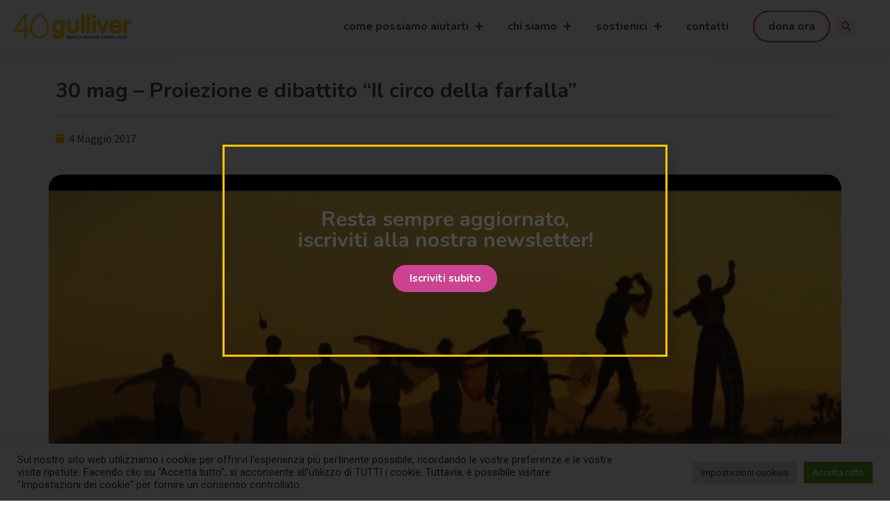

--- FILE ---
content_type: text/html; charset=UTF-8
request_url: https://www.centrogulliver.it/2017/05/04/30-mag-proiezione-dibattito-circo-della-farfalla/
body_size: 19943
content:
<!doctype html>
<html lang="it-IT">
<head>
	<meta charset="UTF-8">
		<meta name="viewport" content="width=device-width, initial-scale=1">
	<link rel="profile" href="https://gmpg.org/xfn/11">
	<meta name='robots' content='index, follow, max-image-preview:large, max-snippet:-1, max-video-preview:-1' />

<!-- Google Tag Manager for WordPress by gtm4wp.com -->
<script data-cfasync="false" data-pagespeed-no-defer>
	var gtm4wp_datalayer_name = "dataLayer";
	var dataLayer = dataLayer || [];
</script>
<!-- End Google Tag Manager for WordPress by gtm4wp.com -->
	<!-- This site is optimized with the Yoast SEO plugin v26.4 - https://yoast.com/wordpress/plugins/seo/ -->
	<title>30 mag - Proiezione e dibattito &quot;Il circo della farfalla&quot; - Centro Gulliver Varese</title>
	<link rel="canonical" href="https://www.centrogulliver.it/2017/05/04/30-mag-proiezione-dibattito-circo-della-farfalla/" />
	<meta property="og:locale" content="it_IT" />
	<meta property="og:type" content="article" />
	<meta property="og:title" content="30 mag - Proiezione e dibattito &quot;Il circo della farfalla&quot; - Centro Gulliver Varese" />
	<meta property="og:description" content="Per il ciclo di incontri &#8220;Sei più in relazione&#8221;, il Centro Gulliver organizza una proiezione con dibattito del cortometraggio &#8220;The butterfly circus &#8211; Il circo della farfalla&#8221;, una spettacolare metafora della vita e della crescita personale. Anno 2009, regia di Joshua Weigel, con Nick Vujicic, noto formatore motivazionale senza arti. Il circo della farfalla &#8211; The butterly circus 2009 [&hellip;]" />
	<meta property="og:url" content="https://www.centrogulliver.it/2017/05/04/30-mag-proiezione-dibattito-circo-della-farfalla/" />
	<meta property="og:site_name" content="Centro Gulliver Varese" />
	<meta property="article:publisher" content="https://www.facebook.com/centro.gulliver.3/" />
	<meta property="article:published_time" content="2017-05-04T09:20:18+00:00" />
	<meta property="og:image" content="https://www.centrogulliver.it/wp-content/uploads/2017/05/il-circo-della-farfalla.jpg" />
	<meta property="og:image:width" content="1440" />
	<meta property="og:image:height" content="639" />
	<meta property="og:image:type" content="image/jpeg" />
	<meta name="author" content="comunicazione" />
	<meta name="twitter:card" content="summary_large_image" />
	<meta name="twitter:label1" content="Scritto da" />
	<meta name="twitter:data1" content="comunicazione" />
	<meta name="twitter:label2" content="Tempo di lettura stimato" />
	<meta name="twitter:data2" content="1 minuto" />
	<script type="application/ld+json" class="yoast-schema-graph">{"@context":"https://schema.org","@graph":[{"@type":"Article","@id":"https://www.centrogulliver.it/2017/05/04/30-mag-proiezione-dibattito-circo-della-farfalla/#article","isPartOf":{"@id":"https://www.centrogulliver.it/2017/05/04/30-mag-proiezione-dibattito-circo-della-farfalla/"},"author":{"name":"comunicazione","@id":"https://www.centrogulliver.it/#/schema/person/11117908294da94d8b985d8af493f9a8"},"headline":"30 mag &#8211; Proiezione e dibattito &#8220;Il circo della farfalla&#8221;","datePublished":"2017-05-04T09:20:18+00:00","mainEntityOfPage":{"@id":"https://www.centrogulliver.it/2017/05/04/30-mag-proiezione-dibattito-circo-della-farfalla/"},"wordCount":182,"publisher":{"@id":"https://www.centrogulliver.it/#organization"},"image":{"@id":"https://www.centrogulliver.it/2017/05/04/30-mag-proiezione-dibattito-circo-della-farfalla/#primaryimage"},"thumbnailUrl":"https://www.centrogulliver.it/wp-content/uploads/2017/05/il-circo-della-farfalla.jpg","articleSection":["News"],"inLanguage":"it-IT"},{"@type":"WebPage","@id":"https://www.centrogulliver.it/2017/05/04/30-mag-proiezione-dibattito-circo-della-farfalla/","url":"https://www.centrogulliver.it/2017/05/04/30-mag-proiezione-dibattito-circo-della-farfalla/","name":"30 mag - Proiezione e dibattito \"Il circo della farfalla\" - Centro Gulliver Varese","isPartOf":{"@id":"https://www.centrogulliver.it/#website"},"primaryImageOfPage":{"@id":"https://www.centrogulliver.it/2017/05/04/30-mag-proiezione-dibattito-circo-della-farfalla/#primaryimage"},"image":{"@id":"https://www.centrogulliver.it/2017/05/04/30-mag-proiezione-dibattito-circo-della-farfalla/#primaryimage"},"thumbnailUrl":"https://www.centrogulliver.it/wp-content/uploads/2017/05/il-circo-della-farfalla.jpg","datePublished":"2017-05-04T09:20:18+00:00","breadcrumb":{"@id":"https://www.centrogulliver.it/2017/05/04/30-mag-proiezione-dibattito-circo-della-farfalla/#breadcrumb"},"inLanguage":"it-IT","potentialAction":[{"@type":"ReadAction","target":["https://www.centrogulliver.it/2017/05/04/30-mag-proiezione-dibattito-circo-della-farfalla/"]}]},{"@type":"ImageObject","inLanguage":"it-IT","@id":"https://www.centrogulliver.it/2017/05/04/30-mag-proiezione-dibattito-circo-della-farfalla/#primaryimage","url":"https://www.centrogulliver.it/wp-content/uploads/2017/05/il-circo-della-farfalla.jpg","contentUrl":"https://www.centrogulliver.it/wp-content/uploads/2017/05/il-circo-della-farfalla.jpg","width":1440,"height":639},{"@type":"BreadcrumbList","@id":"https://www.centrogulliver.it/2017/05/04/30-mag-proiezione-dibattito-circo-della-farfalla/#breadcrumb","itemListElement":[{"@type":"ListItem","position":1,"name":"Home","item":"https://www.centrogulliver.it/"},{"@type":"ListItem","position":2,"name":"30 mag &#8211; Proiezione e dibattito &#8220;Il circo della farfalla&#8221;"}]},{"@type":"WebSite","@id":"https://www.centrogulliver.it/#website","url":"https://www.centrogulliver.it/","name":"Centro Gulliver Varese","description":"Dove la fragilità diventa forza","publisher":{"@id":"https://www.centrogulliver.it/#organization"},"potentialAction":[{"@type":"SearchAction","target":{"@type":"EntryPoint","urlTemplate":"https://www.centrogulliver.it/?s={search_term_string}"},"query-input":{"@type":"PropertyValueSpecification","valueRequired":true,"valueName":"search_term_string"}}],"inLanguage":"it-IT"},{"@type":"Organization","@id":"https://www.centrogulliver.it/#organization","name":"Centro Gulliver Varese","url":"https://www.centrogulliver.it/","logo":{"@type":"ImageObject","inLanguage":"it-IT","@id":"https://www.centrogulliver.it/#/schema/logo/image/","url":"https://www.centrogulliver.it/wp-content/uploads/2026/01/Gullivero-logo-40anni.svg","contentUrl":"https://www.centrogulliver.it/wp-content/uploads/2026/01/Gullivero-logo-40anni.svg","width":581,"height":124,"caption":"Centro Gulliver Varese"},"image":{"@id":"https://www.centrogulliver.it/#/schema/logo/image/"},"sameAs":["https://www.facebook.com/centro.gulliver.3/"]},{"@type":"Person","@id":"https://www.centrogulliver.it/#/schema/person/11117908294da94d8b985d8af493f9a8","name":"comunicazione","image":{"@type":"ImageObject","inLanguage":"it-IT","@id":"https://www.centrogulliver.it/#/schema/person/image/","url":"https://secure.gravatar.com/avatar/562b78ba1af7f5e984f34684889803e609bf3a4e2a43ac620c9b010ebc5f80ed?s=96&d=mm&r=g","contentUrl":"https://secure.gravatar.com/avatar/562b78ba1af7f5e984f34684889803e609bf3a4e2a43ac620c9b010ebc5f80ed?s=96&d=mm&r=g","caption":"comunicazione"},"url":"https://www.centrogulliver.it/author/comunicazione/"}]}</script>
	<!-- / Yoast SEO plugin. -->


<link rel="alternate" type="application/rss+xml" title="Centro Gulliver Varese &raquo; Feed" href="https://www.centrogulliver.it/feed/" />
<link rel="alternate" type="application/rss+xml" title="Centro Gulliver Varese &raquo; Feed dei commenti" href="https://www.centrogulliver.it/comments/feed/" />
<link rel="alternate" title="oEmbed (JSON)" type="application/json+oembed" href="https://www.centrogulliver.it/wp-json/oembed/1.0/embed?url=https%3A%2F%2Fwww.centrogulliver.it%2F2017%2F05%2F04%2F30-mag-proiezione-dibattito-circo-della-farfalla%2F" />
<link rel="alternate" title="oEmbed (XML)" type="text/xml+oembed" href="https://www.centrogulliver.it/wp-json/oembed/1.0/embed?url=https%3A%2F%2Fwww.centrogulliver.it%2F2017%2F05%2F04%2F30-mag-proiezione-dibattito-circo-della-farfalla%2F&#038;format=xml" />
<style id='wp-img-auto-sizes-contain-inline-css' type='text/css'>
img:is([sizes=auto i],[sizes^="auto," i]){contain-intrinsic-size:3000px 1500px}
/*# sourceURL=wp-img-auto-sizes-contain-inline-css */
</style>
<link rel='stylesheet' id='dce-animations-css' href='https://www.centrogulliver.it/wp-content/plugins/dynamic-content-for-elementor/assets/css/animations.css?ver=2.9.2' type='text/css' media='all' />
<style id='wp-emoji-styles-inline-css' type='text/css'>

	img.wp-smiley, img.emoji {
		display: inline !important;
		border: none !important;
		box-shadow: none !important;
		height: 1em !important;
		width: 1em !important;
		margin: 0 0.07em !important;
		vertical-align: -0.1em !important;
		background: none !important;
		padding: 0 !important;
	}
/*# sourceURL=wp-emoji-styles-inline-css */
</style>
<link rel='stylesheet' id='wp-block-library-css' href='https://www.centrogulliver.it/wp-includes/css/dist/block-library/style.min.css?ver=6.9' type='text/css' media='all' />
<style id='global-styles-inline-css' type='text/css'>
:root{--wp--preset--aspect-ratio--square: 1;--wp--preset--aspect-ratio--4-3: 4/3;--wp--preset--aspect-ratio--3-4: 3/4;--wp--preset--aspect-ratio--3-2: 3/2;--wp--preset--aspect-ratio--2-3: 2/3;--wp--preset--aspect-ratio--16-9: 16/9;--wp--preset--aspect-ratio--9-16: 9/16;--wp--preset--color--black: #000000;--wp--preset--color--cyan-bluish-gray: #abb8c3;--wp--preset--color--white: #ffffff;--wp--preset--color--pale-pink: #f78da7;--wp--preset--color--vivid-red: #cf2e2e;--wp--preset--color--luminous-vivid-orange: #ff6900;--wp--preset--color--luminous-vivid-amber: #fcb900;--wp--preset--color--light-green-cyan: #7bdcb5;--wp--preset--color--vivid-green-cyan: #00d084;--wp--preset--color--pale-cyan-blue: #8ed1fc;--wp--preset--color--vivid-cyan-blue: #0693e3;--wp--preset--color--vivid-purple: #9b51e0;--wp--preset--gradient--vivid-cyan-blue-to-vivid-purple: linear-gradient(135deg,rgb(6,147,227) 0%,rgb(155,81,224) 100%);--wp--preset--gradient--light-green-cyan-to-vivid-green-cyan: linear-gradient(135deg,rgb(122,220,180) 0%,rgb(0,208,130) 100%);--wp--preset--gradient--luminous-vivid-amber-to-luminous-vivid-orange: linear-gradient(135deg,rgb(252,185,0) 0%,rgb(255,105,0) 100%);--wp--preset--gradient--luminous-vivid-orange-to-vivid-red: linear-gradient(135deg,rgb(255,105,0) 0%,rgb(207,46,46) 100%);--wp--preset--gradient--very-light-gray-to-cyan-bluish-gray: linear-gradient(135deg,rgb(238,238,238) 0%,rgb(169,184,195) 100%);--wp--preset--gradient--cool-to-warm-spectrum: linear-gradient(135deg,rgb(74,234,220) 0%,rgb(151,120,209) 20%,rgb(207,42,186) 40%,rgb(238,44,130) 60%,rgb(251,105,98) 80%,rgb(254,248,76) 100%);--wp--preset--gradient--blush-light-purple: linear-gradient(135deg,rgb(255,206,236) 0%,rgb(152,150,240) 100%);--wp--preset--gradient--blush-bordeaux: linear-gradient(135deg,rgb(254,205,165) 0%,rgb(254,45,45) 50%,rgb(107,0,62) 100%);--wp--preset--gradient--luminous-dusk: linear-gradient(135deg,rgb(255,203,112) 0%,rgb(199,81,192) 50%,rgb(65,88,208) 100%);--wp--preset--gradient--pale-ocean: linear-gradient(135deg,rgb(255,245,203) 0%,rgb(182,227,212) 50%,rgb(51,167,181) 100%);--wp--preset--gradient--electric-grass: linear-gradient(135deg,rgb(202,248,128) 0%,rgb(113,206,126) 100%);--wp--preset--gradient--midnight: linear-gradient(135deg,rgb(2,3,129) 0%,rgb(40,116,252) 100%);--wp--preset--font-size--small: 13px;--wp--preset--font-size--medium: 20px;--wp--preset--font-size--large: 36px;--wp--preset--font-size--x-large: 42px;--wp--preset--spacing--20: 0.44rem;--wp--preset--spacing--30: 0.67rem;--wp--preset--spacing--40: 1rem;--wp--preset--spacing--50: 1.5rem;--wp--preset--spacing--60: 2.25rem;--wp--preset--spacing--70: 3.38rem;--wp--preset--spacing--80: 5.06rem;--wp--preset--shadow--natural: 6px 6px 9px rgba(0, 0, 0, 0.2);--wp--preset--shadow--deep: 12px 12px 50px rgba(0, 0, 0, 0.4);--wp--preset--shadow--sharp: 6px 6px 0px rgba(0, 0, 0, 0.2);--wp--preset--shadow--outlined: 6px 6px 0px -3px rgb(255, 255, 255), 6px 6px rgb(0, 0, 0);--wp--preset--shadow--crisp: 6px 6px 0px rgb(0, 0, 0);}:where(.is-layout-flex){gap: 0.5em;}:where(.is-layout-grid){gap: 0.5em;}body .is-layout-flex{display: flex;}.is-layout-flex{flex-wrap: wrap;align-items: center;}.is-layout-flex > :is(*, div){margin: 0;}body .is-layout-grid{display: grid;}.is-layout-grid > :is(*, div){margin: 0;}:where(.wp-block-columns.is-layout-flex){gap: 2em;}:where(.wp-block-columns.is-layout-grid){gap: 2em;}:where(.wp-block-post-template.is-layout-flex){gap: 1.25em;}:where(.wp-block-post-template.is-layout-grid){gap: 1.25em;}.has-black-color{color: var(--wp--preset--color--black) !important;}.has-cyan-bluish-gray-color{color: var(--wp--preset--color--cyan-bluish-gray) !important;}.has-white-color{color: var(--wp--preset--color--white) !important;}.has-pale-pink-color{color: var(--wp--preset--color--pale-pink) !important;}.has-vivid-red-color{color: var(--wp--preset--color--vivid-red) !important;}.has-luminous-vivid-orange-color{color: var(--wp--preset--color--luminous-vivid-orange) !important;}.has-luminous-vivid-amber-color{color: var(--wp--preset--color--luminous-vivid-amber) !important;}.has-light-green-cyan-color{color: var(--wp--preset--color--light-green-cyan) !important;}.has-vivid-green-cyan-color{color: var(--wp--preset--color--vivid-green-cyan) !important;}.has-pale-cyan-blue-color{color: var(--wp--preset--color--pale-cyan-blue) !important;}.has-vivid-cyan-blue-color{color: var(--wp--preset--color--vivid-cyan-blue) !important;}.has-vivid-purple-color{color: var(--wp--preset--color--vivid-purple) !important;}.has-black-background-color{background-color: var(--wp--preset--color--black) !important;}.has-cyan-bluish-gray-background-color{background-color: var(--wp--preset--color--cyan-bluish-gray) !important;}.has-white-background-color{background-color: var(--wp--preset--color--white) !important;}.has-pale-pink-background-color{background-color: var(--wp--preset--color--pale-pink) !important;}.has-vivid-red-background-color{background-color: var(--wp--preset--color--vivid-red) !important;}.has-luminous-vivid-orange-background-color{background-color: var(--wp--preset--color--luminous-vivid-orange) !important;}.has-luminous-vivid-amber-background-color{background-color: var(--wp--preset--color--luminous-vivid-amber) !important;}.has-light-green-cyan-background-color{background-color: var(--wp--preset--color--light-green-cyan) !important;}.has-vivid-green-cyan-background-color{background-color: var(--wp--preset--color--vivid-green-cyan) !important;}.has-pale-cyan-blue-background-color{background-color: var(--wp--preset--color--pale-cyan-blue) !important;}.has-vivid-cyan-blue-background-color{background-color: var(--wp--preset--color--vivid-cyan-blue) !important;}.has-vivid-purple-background-color{background-color: var(--wp--preset--color--vivid-purple) !important;}.has-black-border-color{border-color: var(--wp--preset--color--black) !important;}.has-cyan-bluish-gray-border-color{border-color: var(--wp--preset--color--cyan-bluish-gray) !important;}.has-white-border-color{border-color: var(--wp--preset--color--white) !important;}.has-pale-pink-border-color{border-color: var(--wp--preset--color--pale-pink) !important;}.has-vivid-red-border-color{border-color: var(--wp--preset--color--vivid-red) !important;}.has-luminous-vivid-orange-border-color{border-color: var(--wp--preset--color--luminous-vivid-orange) !important;}.has-luminous-vivid-amber-border-color{border-color: var(--wp--preset--color--luminous-vivid-amber) !important;}.has-light-green-cyan-border-color{border-color: var(--wp--preset--color--light-green-cyan) !important;}.has-vivid-green-cyan-border-color{border-color: var(--wp--preset--color--vivid-green-cyan) !important;}.has-pale-cyan-blue-border-color{border-color: var(--wp--preset--color--pale-cyan-blue) !important;}.has-vivid-cyan-blue-border-color{border-color: var(--wp--preset--color--vivid-cyan-blue) !important;}.has-vivid-purple-border-color{border-color: var(--wp--preset--color--vivid-purple) !important;}.has-vivid-cyan-blue-to-vivid-purple-gradient-background{background: var(--wp--preset--gradient--vivid-cyan-blue-to-vivid-purple) !important;}.has-light-green-cyan-to-vivid-green-cyan-gradient-background{background: var(--wp--preset--gradient--light-green-cyan-to-vivid-green-cyan) !important;}.has-luminous-vivid-amber-to-luminous-vivid-orange-gradient-background{background: var(--wp--preset--gradient--luminous-vivid-amber-to-luminous-vivid-orange) !important;}.has-luminous-vivid-orange-to-vivid-red-gradient-background{background: var(--wp--preset--gradient--luminous-vivid-orange-to-vivid-red) !important;}.has-very-light-gray-to-cyan-bluish-gray-gradient-background{background: var(--wp--preset--gradient--very-light-gray-to-cyan-bluish-gray) !important;}.has-cool-to-warm-spectrum-gradient-background{background: var(--wp--preset--gradient--cool-to-warm-spectrum) !important;}.has-blush-light-purple-gradient-background{background: var(--wp--preset--gradient--blush-light-purple) !important;}.has-blush-bordeaux-gradient-background{background: var(--wp--preset--gradient--blush-bordeaux) !important;}.has-luminous-dusk-gradient-background{background: var(--wp--preset--gradient--luminous-dusk) !important;}.has-pale-ocean-gradient-background{background: var(--wp--preset--gradient--pale-ocean) !important;}.has-electric-grass-gradient-background{background: var(--wp--preset--gradient--electric-grass) !important;}.has-midnight-gradient-background{background: var(--wp--preset--gradient--midnight) !important;}.has-small-font-size{font-size: var(--wp--preset--font-size--small) !important;}.has-medium-font-size{font-size: var(--wp--preset--font-size--medium) !important;}.has-large-font-size{font-size: var(--wp--preset--font-size--large) !important;}.has-x-large-font-size{font-size: var(--wp--preset--font-size--x-large) !important;}
/*# sourceURL=global-styles-inline-css */
</style>

<style id='classic-theme-styles-inline-css' type='text/css'>
/*! This file is auto-generated */
.wp-block-button__link{color:#fff;background-color:#32373c;border-radius:9999px;box-shadow:none;text-decoration:none;padding:calc(.667em + 2px) calc(1.333em + 2px);font-size:1.125em}.wp-block-file__button{background:#32373c;color:#fff;text-decoration:none}
/*# sourceURL=/wp-includes/css/classic-themes.min.css */
</style>
<link rel='stylesheet' id='cookie-law-info-css' href='https://www.centrogulliver.it/wp-content/plugins/cookie-law-info/legacy/public/css/cookie-law-info-public.css?ver=3.0.8' type='text/css' media='all' />
<link rel='stylesheet' id='cookie-law-info-gdpr-css' href='https://www.centrogulliver.it/wp-content/plugins/cookie-law-info/legacy/public/css/cookie-law-info-gdpr.css?ver=3.0.8' type='text/css' media='all' />
<link rel='stylesheet' id='hello-elementor-css' href='https://www.centrogulliver.it/wp-content/themes/hello-elementor/style.min.css?ver=2.5.0' type='text/css' media='all' />
<link rel='stylesheet' id='hello-elementor-theme-style-css' href='https://www.centrogulliver.it/wp-content/themes/hello-elementor/theme.min.css?ver=2.5.0' type='text/css' media='all' />
<link rel='stylesheet' id='elementor-icons-css' href='https://www.centrogulliver.it/wp-content/plugins/elementor/assets/lib/eicons/css/elementor-icons.min.css?ver=5.18.0' type='text/css' media='all' />
<link rel='stylesheet' id='elementor-frontend-legacy-css' href='https://www.centrogulliver.it/wp-content/plugins/elementor/assets/css/frontend-legacy.min.css?ver=3.12.1' type='text/css' media='all' />
<link rel='stylesheet' id='elementor-frontend-css' href='https://www.centrogulliver.it/wp-content/plugins/elementor/assets/css/frontend.min.css?ver=3.12.1' type='text/css' media='all' />
<link rel='stylesheet' id='swiper-css' href='https://www.centrogulliver.it/wp-content/plugins/elementor/assets/lib/swiper/css/swiper.min.css?ver=5.3.6' type='text/css' media='all' />
<link rel='stylesheet' id='elementor-post-9-css' href='https://www.centrogulliver.it/wp-content/uploads/elementor/css/post-9.css?ver=1681481243' type='text/css' media='all' />
<link rel='stylesheet' id='dashicons-css' href='https://www.centrogulliver.it/wp-includes/css/dashicons.min.css?ver=6.9' type='text/css' media='all' />
<link rel='stylesheet' id='elementor-pro-css' href='https://www.centrogulliver.it/wp-content/plugins/elementor-pro/assets/css/frontend.min.css?ver=3.6.4' type='text/css' media='all' />
<link rel='stylesheet' id='elementor-global-css' href='https://www.centrogulliver.it/wp-content/uploads/elementor/css/global.css?ver=1681481244' type='text/css' media='all' />
<link rel='stylesheet' id='elementor-post-32-css' href='https://www.centrogulliver.it/wp-content/uploads/elementor/css/post-32.css?ver=1721828220' type='text/css' media='all' />
<link rel='stylesheet' id='elementor-post-83-css' href='https://www.centrogulliver.it/wp-content/uploads/elementor/css/post-83.css?ver=1731923727' type='text/css' media='all' />
<link rel='stylesheet' id='elementor-post-33567-css' href='https://www.centrogulliver.it/wp-content/uploads/elementor/css/post-33567.css?ver=1681481563' type='text/css' media='all' />
<link rel='stylesheet' id='elementor-post-35048-css' href='https://www.centrogulliver.it/wp-content/uploads/elementor/css/post-35048.css?ver=1681481245' type='text/css' media='all' />
<link rel='stylesheet' id='hello-elementor-child-style-css' href='https://www.centrogulliver.it/wp-content/themes/hello-theme-child-master/style.css?ver=1.0.0' type='text/css' media='all' />
<link rel='stylesheet' id='google-fonts-1-css' href='https://fonts.googleapis.com/css?family=Nunito%3A100%2C100italic%2C200%2C200italic%2C300%2C300italic%2C400%2C400italic%2C500%2C500italic%2C600%2C600italic%2C700%2C700italic%2C800%2C800italic%2C900%2C900italic%7CRoboto+Slab%3A100%2C100italic%2C200%2C200italic%2C300%2C300italic%2C400%2C400italic%2C500%2C500italic%2C600%2C600italic%2C700%2C700italic%2C800%2C800italic%2C900%2C900italic%7CSource+Sans+Pro%3A100%2C100italic%2C200%2C200italic%2C300%2C300italic%2C400%2C400italic%2C500%2C500italic%2C600%2C600italic%2C700%2C700italic%2C800%2C800italic%2C900%2C900italic%7CRoboto%3A100%2C100italic%2C200%2C200italic%2C300%2C300italic%2C400%2C400italic%2C500%2C500italic%2C600%2C600italic%2C700%2C700italic%2C800%2C800italic%2C900%2C900italic&#038;display=auto&#038;ver=6.9' type='text/css' media='all' />
<link rel='stylesheet' id='elementor-icons-shared-0-css' href='https://www.centrogulliver.it/wp-content/plugins/elementor/assets/lib/font-awesome/css/fontawesome.min.css?ver=5.15.3' type='text/css' media='all' />
<link rel='stylesheet' id='elementor-icons-fa-solid-css' href='https://www.centrogulliver.it/wp-content/plugins/elementor/assets/lib/font-awesome/css/solid.min.css?ver=5.15.3' type='text/css' media='all' />
<link rel="preconnect" href="https://fonts.gstatic.com/" crossorigin><script type="text/javascript" src="https://www.centrogulliver.it/wp-includes/js/jquery/jquery.min.js?ver=3.7.1" id="jquery-core-js"></script>
<script type="text/javascript" src="https://www.centrogulliver.it/wp-includes/js/jquery/jquery-migrate.min.js?ver=3.4.1" id="jquery-migrate-js"></script>
<script type="text/javascript" id="cookie-law-info-js-extra">
/* <![CDATA[ */
var Cli_Data = {"nn_cookie_ids":[],"cookielist":[],"non_necessary_cookies":[],"ccpaEnabled":"","ccpaRegionBased":"","ccpaBarEnabled":"","strictlyEnabled":["necessary","obligatoire"],"ccpaType":"gdpr","js_blocking":"1","custom_integration":"","triggerDomRefresh":"","secure_cookies":""};
var cli_cookiebar_settings = {"animate_speed_hide":"500","animate_speed_show":"500","background":"#FFF","border":"#b1a6a6c2","border_on":"","button_1_button_colour":"#61a229","button_1_button_hover":"#4e8221","button_1_link_colour":"#fff","button_1_as_button":"1","button_1_new_win":"","button_2_button_colour":"#333","button_2_button_hover":"#292929","button_2_link_colour":"#444","button_2_as_button":"","button_2_hidebar":"","button_3_button_colour":"#dedfe0","button_3_button_hover":"#b2b2b3","button_3_link_colour":"#333333","button_3_as_button":"1","button_3_new_win":"","button_4_button_colour":"#dedfe0","button_4_button_hover":"#b2b2b3","button_4_link_colour":"#333333","button_4_as_button":"1","button_7_button_colour":"#61a229","button_7_button_hover":"#4e8221","button_7_link_colour":"#fff","button_7_as_button":"1","button_7_new_win":"","font_family":"inherit","header_fix":"","notify_animate_hide":"1","notify_animate_show":"","notify_div_id":"#cookie-law-info-bar","notify_position_horizontal":"right","notify_position_vertical":"bottom","scroll_close":"","scroll_close_reload":"","accept_close_reload":"","reject_close_reload":"","showagain_tab":"","showagain_background":"#fff","showagain_border":"#000","showagain_div_id":"#cookie-law-info-again","showagain_x_position":"100px","text":"#333333","show_once_yn":"","show_once":"10000","logging_on":"","as_popup":"","popup_overlay":"1","bar_heading_text":"","cookie_bar_as":"banner","popup_showagain_position":"bottom-right","widget_position":"left"};
var log_object = {"ajax_url":"https://www.centrogulliver.it/wp-admin/admin-ajax.php"};
//# sourceURL=cookie-law-info-js-extra
/* ]]> */
</script>
<script type="text/javascript" src="https://www.centrogulliver.it/wp-content/plugins/cookie-law-info/legacy/public/js/cookie-law-info-public.js?ver=3.0.8" id="cookie-law-info-js"></script>
<link rel="https://api.w.org/" href="https://www.centrogulliver.it/wp-json/" /><link rel="alternate" title="JSON" type="application/json" href="https://www.centrogulliver.it/wp-json/wp/v2/posts/26332" /><link rel="EditURI" type="application/rsd+xml" title="RSD" href="https://www.centrogulliver.it/xmlrpc.php?rsd" />
<meta name="generator" content="WordPress 6.9" />
<link rel='shortlink' href='https://www.centrogulliver.it/?p=26332' />

<!-- Google Tag Manager for WordPress by gtm4wp.com -->
<!-- GTM Container placement set to automatic -->
<script data-cfasync="false" data-pagespeed-no-defer type="text/javascript">
	var dataLayer_content = {"pagePostType":"post","pagePostType2":"single-post","pageCategory":["news"],"pagePostAuthor":"comunicazione"};
	dataLayer.push( dataLayer_content );
</script>
<script data-cfasync="false">
(function(w,d,s,l,i){w[l]=w[l]||[];w[l].push({'gtm.start':
new Date().getTime(),event:'gtm.js'});var f=d.getElementsByTagName(s)[0],
j=d.createElement(s),dl=l!='dataLayer'?'&l='+l:'';j.async=true;j.src=
'//www.googletagmanager.com/gtm.'+'js?id='+i+dl;f.parentNode.insertBefore(j,f);
})(window,document,'script','dataLayer','GTM-K7GK7MW');
</script>
<!-- End Google Tag Manager -->
<!-- End Google Tag Manager for WordPress by gtm4wp.com --><meta name="generator" content="Elementor 3.12.1; features: a11y_improvements, additional_custom_breakpoints; settings: css_print_method-external, google_font-enabled, font_display-auto">
<link rel="icon" href="https://www.centrogulliver.it/wp-content/uploads/2022/03/categoria-icona.svg" sizes="32x32" />
<link rel="icon" href="https://www.centrogulliver.it/wp-content/uploads/2022/03/categoria-icona.svg" sizes="192x192" />
<link rel="apple-touch-icon" href="https://www.centrogulliver.it/wp-content/uploads/2022/03/categoria-icona.svg" />
<meta name="msapplication-TileImage" content="https://www.centrogulliver.it/wp-content/uploads/2022/03/categoria-icona.svg" />
		<style type="text/css" id="wp-custom-css">
			/* MENU */.dona a{
	border: 2px solid #CC4491;
  border-radius: 40px;
  padding: 8px 20px !important;
}

.dona .elementor-item:after{
	height:0 !important;
}
.sub-arrow .fas {
    font-size: 12px;
}
@media screen and (max-width:768px){
	.dona{
		display:none;
	}
}

/* MENU MOBILE*/
.menu-mobile li{
	margin-top: 10px;
}
.menu-mobile li a {
	font-family:'Nunito';
}
/* GIOVANI */
.disagi-icona img {
    filter: invert(100%) sepia(0%) saturate(1%) hue-rotate(306deg) brightness(103%) contrast(101%);
    width: 80px !important;
}
.elementor-flip-box__layer.elementor-flip-box__front {
    cursor: pointer !important;
}
/* PAG CONTATTI */
.contatti-list h3{
	margin-top:-2px;
}

/*FORM NEWSLETTER NP SOLUTION*/
.nl .btn-success {
    color: #ffffff;
    background-color: #CC4491 !important;
    border-color: #CC4491 !important;
}

.gform_button{
	background-color: var(--e-global-color-secondary) !important;
	width: 100% !important;
}
.ginput_container--name label{
	display: none !important;
}
.gform-theme--foundation .gform_fields{
	row-gap: 10px !important;
}		</style>
		<link rel='stylesheet' id='dce-style-css' href='https://www.centrogulliver.it/wp-content/plugins/dynamic-content-for-elementor/assets/css/style.min.css?ver=2.9.2' type='text/css' media='all' />
<link rel='stylesheet' id='dce-dynamic-visibility-css' href='https://www.centrogulliver.it/wp-content/plugins/dynamic-content-for-elementor/assets/css/dynamic-visibility.min.css?ver=2.9.2' type='text/css' media='all' />
<link rel='stylesheet' id='elementor-post-204-css' href='https://www.centrogulliver.it/wp-content/uploads/elementor/css/post-204.css?ver=1681481245' type='text/css' media='all' />
<link rel='stylesheet' id='dce-animatedOffcanvasMenu-css' href='https://www.centrogulliver.it/wp-content/plugins/dynamic-content-for-elementor/assets/css/animated-off-canvas-menu.min.css?ver=2.9.2' type='text/css' media='all' />
<link rel='stylesheet' id='elementor-icons-fa-regular-css' href='https://www.centrogulliver.it/wp-content/plugins/elementor/assets/lib/font-awesome/css/regular.min.css?ver=5.15.3' type='text/css' media='all' />
<link rel='stylesheet' id='elementor-icons-fa-brands-css' href='https://www.centrogulliver.it/wp-content/plugins/elementor/assets/lib/font-awesome/css/brands.min.css?ver=5.15.3' type='text/css' media='all' />
<link rel='stylesheet' id='cookie-law-info-table-css' href='https://www.centrogulliver.it/wp-content/plugins/cookie-law-info/legacy/public/css/cookie-law-info-table.css?ver=3.0.8' type='text/css' media='all' />
<link rel='stylesheet' id='e-animations-css' href='https://www.centrogulliver.it/wp-content/plugins/elementor/assets/lib/animations/animations.min.css?ver=3.12.1' type='text/css' media='all' />
</head>
<body class="wp-singular post-template-default single single-post postid-26332 single-format-standard wp-custom-logo wp-theme-hello-elementor wp-child-theme-hello-theme-child-master elementor-default elementor-kit-9 elementor-page-33567">


<!-- GTM Container placement set to automatic -->
<!-- Google Tag Manager (noscript) -->
				<noscript><iframe src="https://www.googletagmanager.com/ns.html?id=GTM-K7GK7MW" height="0" width="0" style="display:none;visibility:hidden" aria-hidden="true"></iframe></noscript>
<!-- End Google Tag Manager (noscript) -->		<div data-elementor-type="header" data-elementor-id="32" class="elementor elementor-32 elementor-location-header">
					<div class="elementor-section-wrap">
								<section class="elementor-section elementor-top-section elementor-element elementor-element-c65ce3c elementor-section-full_width elementor-section-content-middle elementor-hidden-tablet elementor-hidden-mobile elementor-section-height-default elementor-section-height-default" data-id="c65ce3c" data-element_type="section" data-settings="{&quot;background_background&quot;:&quot;classic&quot;,&quot;sticky&quot;:&quot;top&quot;,&quot;animation&quot;:&quot;none&quot;,&quot;sticky_on&quot;:[&quot;desktop&quot;,&quot;tablet&quot;,&quot;mobile&quot;],&quot;sticky_offset&quot;:0,&quot;sticky_effects_offset&quot;:0}">
						<div class="elementor-container elementor-column-gap-default">
							<div class="elementor-row">
					<div class="elementor-column elementor-col-100 elementor-top-column elementor-element elementor-element-64c9d97" data-id="64c9d97" data-element_type="column">
			<div class="elementor-column-wrap elementor-element-populated">
							<div class="elementor-widget-wrap">
						<section class="elementor-section elementor-inner-section elementor-element elementor-element-e724999 elementor-section-full_width elementor-section-content-middle elementor-section-height-default elementor-section-height-default" data-id="e724999" data-element_type="section">
						<div class="elementor-container elementor-column-gap-default">
							<div class="elementor-row">
					<div class="elementor-column elementor-col-33 elementor-inner-column elementor-element elementor-element-01b789a" data-id="01b789a" data-element_type="column">
			<div class="elementor-column-wrap elementor-element-populated">
							<div class="elementor-widget-wrap">
						<div class="elementor-element elementor-element-a8acaef elementor-widget elementor-widget-theme-site-logo elementor-widget-image" data-id="a8acaef" data-element_type="widget" data-widget_type="theme-site-logo.default">
				<div class="elementor-widget-container">
								<div class="elementor-image">
													<a href="https://www.centrogulliver.it">
							<img width="581" height="124" src="https://www.centrogulliver.it/wp-content/uploads/2026/01/Gullivero-logo-40anni.svg" class="attachment-full size-full wp-image-38107" alt="" />								</a>
														</div>
						</div>
				</div>
						</div>
					</div>
		</div>
				<div class="elementor-column elementor-col-33 elementor-inner-column elementor-element elementor-element-aeff471" data-id="aeff471" data-element_type="column">
			<div class="elementor-column-wrap elementor-element-populated">
							<div class="elementor-widget-wrap">
						<div class="elementor-element elementor-element-1c7f901 elementor-nav-menu__align-right elementor-nav-menu--dropdown-tablet elementor-nav-menu__text-align-aside elementor-nav-menu--toggle elementor-nav-menu--burger elementor-widget elementor-widget-nav-menu" data-id="1c7f901" data-element_type="widget" data-settings="{&quot;submenu_icon&quot;:{&quot;value&quot;:&quot;&lt;i class=\&quot;fas fa-plus\&quot;&gt;&lt;\/i&gt;&quot;,&quot;library&quot;:&quot;fa-solid&quot;},&quot;layout&quot;:&quot;horizontal&quot;,&quot;toggle&quot;:&quot;burger&quot;}" data-widget_type="nav-menu.default">
				<div class="elementor-widget-container">
						<nav migration_allowed="1" migrated="0" role="navigation" class="elementor-nav-menu--main elementor-nav-menu__container elementor-nav-menu--layout-horizontal e--pointer-underline e--animation-fade">
				<ul id="menu-1-1c7f901" class="elementor-nav-menu"><li class="menu-item menu-item-type-custom menu-item-object-custom menu-item-has-children menu-item-39"><a href="#" class="elementor-item elementor-item-anchor">come possiamo aiutarti</a>
<ul class="sub-menu elementor-nav-menu--dropdown">
	<li class="menu-item menu-item-type-post_type menu-item-object-page menu-item-403"><a href="https://www.centrogulliver.it/sono-un-giovane/" class="elementor-sub-item">Sono un giovane</a></li>
	<li class="menu-item menu-item-type-post_type menu-item-object-page menu-item-486"><a href="https://www.centrogulliver.it/sono-un-adulto/" class="elementor-sub-item">Sono un adulto</a></li>
	<li class="menu-item menu-item-type-post_type menu-item-object-page menu-item-32337"><a href="https://www.centrogulliver.it/dipendenze/" class="elementor-sub-item">Dipendenze</a></li>
	<li class="menu-item menu-item-type-post_type menu-item-object-page menu-item-32728"><a href="https://www.centrogulliver.it/salute-mentale/" class="elementor-sub-item">Salute mentale</a></li>
	<li class="menu-item menu-item-type-post_type menu-item-object-page menu-item-32398"><a href="https://www.centrogulliver.it/reinserimento-sociale/" class="elementor-sub-item">Reinserimento sociale</a></li>
</ul>
</li>
<li class="menu-item menu-item-type-custom menu-item-object-custom menu-item-has-children menu-item-41"><a href="#" class="elementor-item elementor-item-anchor">chi siamo</a>
<ul class="sub-menu elementor-nav-menu--dropdown">
	<li class="menu-item menu-item-type-post_type menu-item-object-page menu-item-32447"><a href="https://www.centrogulliver.it/mission-e-vision/" class="elementor-sub-item">Mission e vision</a></li>
	<li class="menu-item menu-item-type-post_type menu-item-object-page menu-item-32512"><a href="https://www.centrogulliver.it/la-nostra-storia/" class="elementor-sub-item">La nostra storia</a></li>
	<li class="menu-item menu-item-type-post_type menu-item-object-page menu-item-32670"><a href="https://www.centrogulliver.it/metodo-gulliver/" class="elementor-sub-item">Metodo Gulliver</a></li>
	<li class="menu-item menu-item-type-post_type menu-item-object-page menu-item-32688"><a href="https://www.centrogulliver.it/la-cooperativa/" class="elementor-sub-item">La Cooperativa</a></li>
	<li class="menu-item menu-item-type-custom menu-item-object-custom menu-item-33613"><a target="_blank" href="https://www.centrogulliver.it/gulliver-bilancio-2024_def-low/" class="elementor-sub-item">Bilancio sociale</a></li>
	<li class="menu-item menu-item-type-post_type menu-item-object-page menu-item-35846"><a href="https://www.centrogulliver.it/carrozzehub/" class="elementor-sub-item">Carrozze Hub</a></li>
</ul>
</li>
<li class="menu-item menu-item-type-custom menu-item-object-custom menu-item-has-children menu-item-40"><a href="#" class="elementor-item elementor-item-anchor">sostienici</a>
<ul class="sub-menu elementor-nav-menu--dropdown">
	<li class="menu-item menu-item-type-post_type menu-item-object-page menu-item-32508"><a href="https://www.centrogulliver.it/diventa-volontario/" class="elementor-sub-item">Diventa volontario</a></li>
	<li class="menu-item menu-item-type-post_type menu-item-object-page menu-item-32575"><a href="https://www.centrogulliver.it/5x1000/" class="elementor-sub-item">5×1000</a></li>
	<li class="menu-item menu-item-type-post_type menu-item-object-page menu-item-32537"><a href="https://www.centrogulliver.it/sei-unazienda/" class="elementor-sub-item">Sei un’azienda?</a></li>
	<li class="menu-item menu-item-type-post_type menu-item-object-page menu-item-32614"><a href="https://www.centrogulliver.it/campagne-ed-eventi/" class="elementor-sub-item">Campagne ed eventi</a></li>
	<li class="menu-item menu-item-type-post_type menu-item-object-page menu-item-32546"><a href="https://www.centrogulliver.it/detrazioni-fiscali/" class="elementor-sub-item">Detrazioni fiscali</a></li>
</ul>
</li>
<li class="menu-item menu-item-type-post_type menu-item-object-page menu-item-32709"><a href="https://www.centrogulliver.it/contatti/" class="elementor-item">contatti</a></li>
<li class="dona menu-item menu-item-type-custom menu-item-object-custom menu-item-33577"><a target="_blank" href="https://centrogulliver.donareonline.it/dona-ora-sito/~mia-donazione" class="elementor-item">dona ora</a></li>
</ul>			</nav>
					<div class="elementor-menu-toggle" role="button" tabindex="0" aria-label="Menu di commutazione" aria-expanded="false">
			<i aria-hidden="true" role="presentation" class="elementor-menu-toggle__icon--open eicon-menu-bar"></i><i aria-hidden="true" role="presentation" class="elementor-menu-toggle__icon--close eicon-close"></i>			<span class="elementor-screen-only">Menu</span>
		</div>
			<nav class="elementor-nav-menu--dropdown elementor-nav-menu__container" role="navigation" aria-hidden="true">
				<ul id="menu-2-1c7f901" class="elementor-nav-menu"><li class="menu-item menu-item-type-custom menu-item-object-custom menu-item-has-children menu-item-39"><a href="#" class="elementor-item elementor-item-anchor" tabindex="-1">come possiamo aiutarti</a>
<ul class="sub-menu elementor-nav-menu--dropdown">
	<li class="menu-item menu-item-type-post_type menu-item-object-page menu-item-403"><a href="https://www.centrogulliver.it/sono-un-giovane/" class="elementor-sub-item" tabindex="-1">Sono un giovane</a></li>
	<li class="menu-item menu-item-type-post_type menu-item-object-page menu-item-486"><a href="https://www.centrogulliver.it/sono-un-adulto/" class="elementor-sub-item" tabindex="-1">Sono un adulto</a></li>
	<li class="menu-item menu-item-type-post_type menu-item-object-page menu-item-32337"><a href="https://www.centrogulliver.it/dipendenze/" class="elementor-sub-item" tabindex="-1">Dipendenze</a></li>
	<li class="menu-item menu-item-type-post_type menu-item-object-page menu-item-32728"><a href="https://www.centrogulliver.it/salute-mentale/" class="elementor-sub-item" tabindex="-1">Salute mentale</a></li>
	<li class="menu-item menu-item-type-post_type menu-item-object-page menu-item-32398"><a href="https://www.centrogulliver.it/reinserimento-sociale/" class="elementor-sub-item" tabindex="-1">Reinserimento sociale</a></li>
</ul>
</li>
<li class="menu-item menu-item-type-custom menu-item-object-custom menu-item-has-children menu-item-41"><a href="#" class="elementor-item elementor-item-anchor" tabindex="-1">chi siamo</a>
<ul class="sub-menu elementor-nav-menu--dropdown">
	<li class="menu-item menu-item-type-post_type menu-item-object-page menu-item-32447"><a href="https://www.centrogulliver.it/mission-e-vision/" class="elementor-sub-item" tabindex="-1">Mission e vision</a></li>
	<li class="menu-item menu-item-type-post_type menu-item-object-page menu-item-32512"><a href="https://www.centrogulliver.it/la-nostra-storia/" class="elementor-sub-item" tabindex="-1">La nostra storia</a></li>
	<li class="menu-item menu-item-type-post_type menu-item-object-page menu-item-32670"><a href="https://www.centrogulliver.it/metodo-gulliver/" class="elementor-sub-item" tabindex="-1">Metodo Gulliver</a></li>
	<li class="menu-item menu-item-type-post_type menu-item-object-page menu-item-32688"><a href="https://www.centrogulliver.it/la-cooperativa/" class="elementor-sub-item" tabindex="-1">La Cooperativa</a></li>
	<li class="menu-item menu-item-type-custom menu-item-object-custom menu-item-33613"><a target="_blank" href="https://www.centrogulliver.it/gulliver-bilancio-2024_def-low/" class="elementor-sub-item" tabindex="-1">Bilancio sociale</a></li>
	<li class="menu-item menu-item-type-post_type menu-item-object-page menu-item-35846"><a href="https://www.centrogulliver.it/carrozzehub/" class="elementor-sub-item" tabindex="-1">Carrozze Hub</a></li>
</ul>
</li>
<li class="menu-item menu-item-type-custom menu-item-object-custom menu-item-has-children menu-item-40"><a href="#" class="elementor-item elementor-item-anchor" tabindex="-1">sostienici</a>
<ul class="sub-menu elementor-nav-menu--dropdown">
	<li class="menu-item menu-item-type-post_type menu-item-object-page menu-item-32508"><a href="https://www.centrogulliver.it/diventa-volontario/" class="elementor-sub-item" tabindex="-1">Diventa volontario</a></li>
	<li class="menu-item menu-item-type-post_type menu-item-object-page menu-item-32575"><a href="https://www.centrogulliver.it/5x1000/" class="elementor-sub-item" tabindex="-1">5×1000</a></li>
	<li class="menu-item menu-item-type-post_type menu-item-object-page menu-item-32537"><a href="https://www.centrogulliver.it/sei-unazienda/" class="elementor-sub-item" tabindex="-1">Sei un’azienda?</a></li>
	<li class="menu-item menu-item-type-post_type menu-item-object-page menu-item-32614"><a href="https://www.centrogulliver.it/campagne-ed-eventi/" class="elementor-sub-item" tabindex="-1">Campagne ed eventi</a></li>
	<li class="menu-item menu-item-type-post_type menu-item-object-page menu-item-32546"><a href="https://www.centrogulliver.it/detrazioni-fiscali/" class="elementor-sub-item" tabindex="-1">Detrazioni fiscali</a></li>
</ul>
</li>
<li class="menu-item menu-item-type-post_type menu-item-object-page menu-item-32709"><a href="https://www.centrogulliver.it/contatti/" class="elementor-item" tabindex="-1">contatti</a></li>
<li class="dona menu-item menu-item-type-custom menu-item-object-custom menu-item-33577"><a target="_blank" href="https://centrogulliver.donareonline.it/dona-ora-sito/~mia-donazione" class="elementor-item" tabindex="-1">dona ora</a></li>
</ul>			</nav>
				</div>
				</div>
						</div>
					</div>
		</div>
				<div class="elementor-column elementor-col-33 elementor-inner-column elementor-element elementor-element-43736cf" data-id="43736cf" data-element_type="column">
			<div class="elementor-column-wrap elementor-element-populated">
							<div class="elementor-widget-wrap">
						<div class="elementor-element elementor-element-cdf6041 elementor-search-form--skin-full_screen elementor-widget elementor-widget-search-form" data-id="cdf6041" data-element_type="widget" data-settings="{&quot;skin&quot;:&quot;full_screen&quot;}" data-widget_type="search-form.default">
				<div class="elementor-widget-container">
					<form class="elementor-search-form" role="search" action="https://www.centrogulliver.it" method="get">
									<div class="elementor-search-form__toggle">
				<i aria-hidden="true" class="fas fa-search"></i>				<span class="elementor-screen-only">Cerca</span>
			</div>
						<div class="elementor-search-form__container">
								<input placeholder="Cerca..." class="elementor-search-form__input" type="search" name="s" title="Cerca" value="">
																<div class="dialog-lightbox-close-button dialog-close-button">
					<i aria-hidden="true" class="eicon-close"></i>					<span class="elementor-screen-only">Chiudi</span>
				</div>
							</div>
		</form>
				</div>
				</div>
						</div>
					</div>
		</div>
								</div>
					</div>
		</section>
						</div>
					</div>
		</div>
								</div>
					</div>
		</section>
				<section class="elementor-section elementor-top-section elementor-element elementor-element-e4f6d06 elementor-section-full_width elementor-section-content-middle elementor-hidden-desktop elementor-section-height-default elementor-section-height-default" data-id="e4f6d06" data-element_type="section" data-settings="{&quot;background_background&quot;:&quot;classic&quot;,&quot;sticky&quot;:&quot;top&quot;,&quot;animation&quot;:&quot;none&quot;,&quot;sticky_on&quot;:[&quot;desktop&quot;,&quot;tablet&quot;,&quot;mobile&quot;],&quot;sticky_offset&quot;:0,&quot;sticky_effects_offset&quot;:0}">
						<div class="elementor-container elementor-column-gap-default">
							<div class="elementor-row">
					<div class="elementor-column elementor-col-100 elementor-top-column elementor-element elementor-element-a4a3893" data-id="a4a3893" data-element_type="column">
			<div class="elementor-column-wrap elementor-element-populated">
							<div class="elementor-widget-wrap">
						<section class="elementor-section elementor-inner-section elementor-element elementor-element-db122f9 elementor-section-full_width elementor-section-content-middle elementor-section-height-default elementor-section-height-default" data-id="db122f9" data-element_type="section">
						<div class="elementor-container elementor-column-gap-default">
							<div class="elementor-row">
					<div class="elementor-column elementor-col-50 elementor-inner-column elementor-element elementor-element-7b705e0" data-id="7b705e0" data-element_type="column">
			<div class="elementor-column-wrap elementor-element-populated">
							<div class="elementor-widget-wrap">
						<div class="elementor-element elementor-element-ee1b709 elementor-widget elementor-widget-theme-site-logo elementor-widget-image" data-id="ee1b709" data-element_type="widget" data-widget_type="theme-site-logo.default">
				<div class="elementor-widget-container">
								<div class="elementor-image">
													<a href="https://www.centrogulliver.it">
							<img width="581" height="124" src="https://www.centrogulliver.it/wp-content/uploads/2026/01/Gullivero-logo-40anni.svg" class="attachment-full size-full wp-image-38107" alt="" />								</a>
														</div>
						</div>
				</div>
						</div>
					</div>
		</div>
				<div class="elementor-column elementor-col-50 elementor-inner-column elementor-element elementor-element-ce2adab" data-id="ce2adab" data-element_type="column">
			<div class="elementor-column-wrap elementor-element-populated">
							<div class="elementor-widget-wrap">
						<div class="elementor-element elementor-element-b319fcd elementor-widget elementor-widget-dce-animatedoffcanvasmenu" data-id="b319fcd" data-element_type="widget" data-settings="{&quot;time_side_background_opening&quot;:{&quot;unit&quot;:&quot;ms&quot;,&quot;size&quot;:200,&quot;sizes&quot;:[]},&quot;time_menu_pane_opening&quot;:{&quot;unit&quot;:&quot;ms&quot;,&quot;size&quot;:200,&quot;sizes&quot;:[]},&quot;time_menu_list_opening&quot;:{&quot;unit&quot;:&quot;ms&quot;,&quot;size&quot;:500,&quot;sizes&quot;:[]},&quot;time_menu_list_stagger&quot;:{&quot;unit&quot;:&quot;ms&quot;,&quot;size&quot;:250,&quot;sizes&quot;:[]},&quot;animatedoffcanvasmenu_rate_mobile&quot;:{&quot;unit&quot;:&quot;px&quot;,&quot;size&quot;:95,&quot;sizes&quot;:[]},&quot;aocm_position&quot;:&quot;right&quot;,&quot;side_background&quot;:&quot;show&quot;,&quot;animatedoffcanvasmenu_rate&quot;:{&quot;unit&quot;:&quot;%&quot;,&quot;size&quot;:45,&quot;sizes&quot;:[]},&quot;animatedoffcanvasmenu_rate_tablet&quot;:{&quot;unit&quot;:&quot;px&quot;,&quot;size&quot;:&quot;&quot;,&quot;sizes&quot;:[]},&quot;hover_timingFunction&quot;:&quot;ease-in-out&quot;}" data-widget_type="dce-animatedoffcanvasmenu.default">
				<div class="elementor-widget-container">
			
		<div class="dce-menu-aocm-strip">

			<div class="dce-button-wrapper">
				<div class="dce-button-hamburger">

										<svg version="2" id="dce_hamburger" class="bars" xmlns="http://www.w3.org/2000/svg" xmlns="http://www.w3.org/2000/svg" viewBox="0 0 80 80" preserveAspectRatio="xMidYMin slice">

													<g><line x1="0" y1="20" x2="80" y2="20"/></g>
							<g><line x1="0" y1="40" x2="80" y2="40"/></g>
							<g><line x1="0" y1="60" x2="80" y2="60"/></g>
												</svg>
					
				</div>
			</div>
		</div>

		<div id="animatedoffcanvasmenu-b319fcd" class="dce-menu-aocm-wrap animatedoffcanvasmenu">
							<div class="dce-bg"></div>
						<div class="dce-nav">
				<div class="dce-menu-aocm">
					<div class="dce-close close-hidden close-x" aria-label="Close">

						
						
													<span class="dce-quit-ics"></span>
												</div>

					<div class="dce-nav-menu">

						
						<div class="menu-menu-principale-container"><ul id="dce-ul-menu" class="menu"><li class="menu-item menu-item-type-custom menu-item-object-custom menu-item-has-children menu-item-39"><span class="menu-item-wrap"><a href="#">come possiamo aiutarti</a></span>
<ul class="sub-menu">
	<li class="menu-item menu-item-type-post_type menu-item-object-page menu-item-403"><span class="menu-item-wrap"><a href="https://www.centrogulliver.it/sono-un-giovane/">Sono un giovane</a></span></li>
	<li class="menu-item menu-item-type-post_type menu-item-object-page menu-item-486"><span class="menu-item-wrap"><a href="https://www.centrogulliver.it/sono-un-adulto/">Sono un adulto</a></span></li>
	<li class="menu-item menu-item-type-post_type menu-item-object-page menu-item-32337"><span class="menu-item-wrap"><a href="https://www.centrogulliver.it/dipendenze/">Dipendenze</a></span></li>
	<li class="menu-item menu-item-type-post_type menu-item-object-page menu-item-32728"><span class="menu-item-wrap"><a href="https://www.centrogulliver.it/salute-mentale/">Salute mentale</a></span></li>
	<li class="menu-item menu-item-type-post_type menu-item-object-page menu-item-32398"><span class="menu-item-wrap"><a href="https://www.centrogulliver.it/reinserimento-sociale/">Reinserimento sociale</a></span></li>
</ul>
</li>
<li class="menu-item menu-item-type-custom menu-item-object-custom menu-item-has-children menu-item-41"><span class="menu-item-wrap"><a href="#">chi siamo</a></span>
<ul class="sub-menu">
	<li class="menu-item menu-item-type-post_type menu-item-object-page menu-item-32447"><span class="menu-item-wrap"><a href="https://www.centrogulliver.it/mission-e-vision/">Mission e vision</a></span></li>
	<li class="menu-item menu-item-type-post_type menu-item-object-page menu-item-32512"><span class="menu-item-wrap"><a href="https://www.centrogulliver.it/la-nostra-storia/">La nostra storia</a></span></li>
	<li class="menu-item menu-item-type-post_type menu-item-object-page menu-item-32670"><span class="menu-item-wrap"><a href="https://www.centrogulliver.it/metodo-gulliver/">Metodo Gulliver</a></span></li>
	<li class="menu-item menu-item-type-post_type menu-item-object-page menu-item-32688"><span class="menu-item-wrap"><a href="https://www.centrogulliver.it/la-cooperativa/">La Cooperativa</a></span></li>
	<li class="menu-item menu-item-type-custom menu-item-object-custom menu-item-33613"><span class="menu-item-wrap"><a target="_blank" href="https://www.centrogulliver.it/gulliver-bilancio-2024_def-low/">Bilancio sociale</a></span></li>
	<li class="menu-item menu-item-type-post_type menu-item-object-page menu-item-35846"><span class="menu-item-wrap"><a href="https://www.centrogulliver.it/carrozzehub/">Carrozze Hub</a></span></li>
</ul>
</li>
<li class="menu-item menu-item-type-custom menu-item-object-custom menu-item-has-children menu-item-40"><span class="menu-item-wrap"><a href="#">sostienici</a></span>
<ul class="sub-menu">
	<li class="menu-item menu-item-type-post_type menu-item-object-page menu-item-32508"><span class="menu-item-wrap"><a href="https://www.centrogulliver.it/diventa-volontario/">Diventa volontario</a></span></li>
	<li class="menu-item menu-item-type-post_type menu-item-object-page menu-item-32575"><span class="menu-item-wrap"><a href="https://www.centrogulliver.it/5x1000/">5×1000</a></span></li>
	<li class="menu-item menu-item-type-post_type menu-item-object-page menu-item-32537"><span class="menu-item-wrap"><a href="https://www.centrogulliver.it/sei-unazienda/">Sei un’azienda?</a></span></li>
	<li class="menu-item menu-item-type-post_type menu-item-object-page menu-item-32614"><span class="menu-item-wrap"><a href="https://www.centrogulliver.it/campagne-ed-eventi/">Campagne ed eventi</a></span></li>
	<li class="menu-item menu-item-type-post_type menu-item-object-page menu-item-32546"><span class="menu-item-wrap"><a href="https://www.centrogulliver.it/detrazioni-fiscali/">Detrazioni fiscali</a></span></li>
</ul>
</li>
<li class="menu-item menu-item-type-post_type menu-item-object-page menu-item-32709"><span class="menu-item-wrap"><a href="https://www.centrogulliver.it/contatti/">contatti</a></span></li>
<li class="dona menu-item menu-item-type-custom menu-item-object-custom menu-item-33577"><span class="menu-item-wrap"><a target="_blank" href="https://centrogulliver.donareonline.it/dona-ora-sito/~mia-donazione">dona ora</a></span></li>
</ul></div>
												<div class="dce-template-after">
									<div data-elementor-type="section" data-elementor-id="204" data-post-id="26332" data-obj-id="26332" class="elementor elementor-204 dce-elementor-post-26332 elementor-location-header">
					<div class="elementor-section-wrap">
								<section class="elementor-section elementor-top-section elementor-element elementor-element-5e6e3bf elementor-section-boxed elementor-section-height-default elementor-section-height-default" data-id="5e6e3bf" data-element_type="section">
						<div class="elementor-container elementor-column-gap-default">
							<div class="elementor-row">
					<div class="elementor-column elementor-col-100 elementor-top-column elementor-element elementor-element-5c22e6b" data-id="5c22e6b" data-element_type="column">
			<div class="elementor-column-wrap elementor-element-populated">
							<div class="elementor-widget-wrap">
						<div class="elementor-element elementor-element-2d82779 elementor-align-left elementor-widget elementor-widget-button" data-id="2d82779" data-element_type="widget" data-widget_type="button.default">
				<div class="elementor-widget-container">
					<div class="elementor-button-wrapper">
			<a href="https://centrogulliver.donareonline.it/dona-ora-sito/~mia-donazione" target="_blank" class="elementor-button-link elementor-button elementor-size-sm" role="button">
						<span class="elementor-button-content-wrapper">
						<span class="elementor-button-text">dona ora</span>
		</span>
					</a>
		</div>
				</div>
				</div>
						</div>
					</div>
		</div>
								</div>
					</div>
		</section>
							</div>
				</div>
								</div>
											</div>
				</div>
			</div>
		</div>
				</div>
				</div>
						</div>
					</div>
		</div>
								</div>
					</div>
		</section>
						</div>
					</div>
		</div>
								</div>
					</div>
		</section>
							</div>
				</div>
				<div data-elementor-type="single-post" data-elementor-id="33567" class="elementor elementor-33567 elementor-location-single post-26332 post type-post status-publish format-standard has-post-thumbnail hentry category-news">
					<div class="elementor-section-wrap">
								<section class="elementor-section elementor-top-section elementor-element elementor-element-c8f1983 elementor-section-boxed elementor-section-height-default elementor-section-height-default" data-id="c8f1983" data-element_type="section">
						<div class="elementor-container elementor-column-gap-default">
							<div class="elementor-row">
					<div class="elementor-column elementor-col-100 elementor-top-column elementor-element elementor-element-01e0b1d" data-id="01e0b1d" data-element_type="column">
			<div class="elementor-column-wrap elementor-element-populated">
							<div class="elementor-widget-wrap">
						<div class="elementor-element elementor-element-002ff58 elementor-widget elementor-widget-heading" data-id="002ff58" data-element_type="widget" data-widget_type="heading.default">
				<div class="elementor-widget-container">
			<h2 class="elementor-heading-title elementor-size-default">30 mag &#8211; Proiezione e dibattito &#8220;Il circo della farfalla&#8221;</h2>		</div>
				</div>
				<div class="elementor-element elementor-element-702782c elementor-widget-divider--view-line elementor-widget elementor-widget-divider" data-id="702782c" data-element_type="widget" data-widget_type="divider.default">
				<div class="elementor-widget-container">
					<div class="elementor-divider">
			<span class="elementor-divider-separator">
						</span>
		</div>
				</div>
				</div>
				<div class="elementor-element elementor-element-778b9ac elementor-widget elementor-widget-post-info" data-id="778b9ac" data-element_type="widget" data-widget_type="post-info.default">
				<div class="elementor-widget-container">
					<ul class="elementor-inline-items elementor-icon-list-items elementor-post-info">
								<li class="elementor-icon-list-item elementor-repeater-item-220aa69 elementor-inline-item" itemprop="datePublished">
						<a href="https://www.centrogulliver.it/2017/05/04/">
											<span class="elementor-icon-list-icon">
								<i aria-hidden="true" class="fas fa-calendar"></i>							</span>
									<span class="elementor-icon-list-text elementor-post-info__item elementor-post-info__item--type-date">
										4 Maggio 2017					</span>
									</a>
				</li>
				</ul>
				</div>
				</div>
						</div>
					</div>
		</div>
								</div>
					</div>
		</section>
				<section class="elementor-section elementor-top-section elementor-element elementor-element-f6f40d2 elementor-section-boxed elementor-section-height-default elementor-section-height-default" data-id="f6f40d2" data-element_type="section">
						<div class="elementor-container elementor-column-gap-default">
							<div class="elementor-row">
					<div class="elementor-column elementor-col-100 elementor-top-column elementor-element elementor-element-7854e5f" data-id="7854e5f" data-element_type="column">
			<div class="elementor-column-wrap elementor-element-populated">
							<div class="elementor-widget-wrap">
						<div class="elementor-element elementor-element-a08bfc7 dce_masking-none elementor-widget elementor-widget-image" data-id="a08bfc7" data-element_type="widget" data-widget_type="image.default">
				<div class="elementor-widget-container">
								<div class="elementor-image">
												<img width="800" height="355" src="https://www.centrogulliver.it/wp-content/uploads/2017/05/il-circo-della-farfalla-1024x454.jpg" class="attachment-large size-large wp-image-26333" alt="" srcset="https://www.centrogulliver.it/wp-content/uploads/2017/05/il-circo-della-farfalla-1024x454.jpg 1024w, https://www.centrogulliver.it/wp-content/uploads/2017/05/il-circo-della-farfalla-300x133.jpg 300w, https://www.centrogulliver.it/wp-content/uploads/2017/05/il-circo-della-farfalla-768x341.jpg 768w, https://www.centrogulliver.it/wp-content/uploads/2017/05/il-circo-della-farfalla.jpg 1440w" sizes="(max-width: 800px) 100vw, 800px" />														</div>
						</div>
				</div>
						</div>
					</div>
		</div>
								</div>
					</div>
		</section>
				<section class="elementor-section elementor-top-section elementor-element elementor-element-309aa3e elementor-section-boxed elementor-section-height-default elementor-section-height-default" data-id="309aa3e" data-element_type="section">
						<div class="elementor-container elementor-column-gap-default">
							<div class="elementor-row">
					<div class="elementor-column elementor-col-100 elementor-top-column elementor-element elementor-element-e1166b8" data-id="e1166b8" data-element_type="column">
			<div class="elementor-column-wrap elementor-element-populated">
							<div class="elementor-widget-wrap">
						<div class="elementor-element elementor-element-965668f elementor-widget elementor-widget-theme-post-content" data-id="965668f" data-element_type="widget" data-widget_type="theme-post-content.default">
				<div class="elementor-widget-container">
			<p>Per il ciclo di incontri <strong>&#8220;Sei più in relazione&#8221;</strong>, il Centro Gulliver organizza una proiezione con dibattito del cortometraggio <strong>&#8220;The butterfly circus &#8211; Il circo della farfalla&#8221;</strong>, una spettacolare metafora della vita e della crescita personale. Anno 2009, regia di Joshua Weigel, con Nick Vujicic, noto formatore motivazionale senza arti.<br />
<strong>Il circo della farfalla &#8211; The butterly circus<br />
</strong>2009 ‧ Film drammatico/Film indipendente ‧ 23 min</p>
<div class="_G1d _wle _xle">
<div class="_RBg">
<div class="mod">
<div class="_cgc kno-fb-ctx">
<div class="r-iGGWl8biSX_g">
<div class="kno-rdesc r-ikG76fLyDuVc"><strong>Prima data di uscita:</strong> 31 agosto 2009 (USA)</div>
</div>
</div>
</div>
<div class="mod">
<div class="_eFb">
<div class="_mr kno-fb-ctx"><strong>Regista:</strong> Joshua Weigel</div>
<div class="_mr kno-fb-ctx"><strong>Musica composta da:</strong> Timothy Williams</div>
<div class="_mr kno-fb-ctx"><strong>Sceneggiatura:</strong> Joshua Weigel; Rebekah Weigel</div>
<div class="_mr kno-fb-ctx"><strong>Produttori:</strong> Joshua Weigel; Rebekah Weigel; Angie Alvarez</div>
<div class="_mr kno-fb-ctx"><strong>Interpreti:</strong> Nick Vujicic (Will); Eduardo Verástegui (Mr. Mendez); Doug Jones (Otto); Connor Rosen (Sammy); Bob Yerkes (Poppy)</p>
<div class="kno-fb-ctx _Dnh kno-vrt-t">
<div class="_zX ellip" title="Nick Vujicic (Will)"></div>
</div>
<div class="kno-fb-ctx _Dnh kno-vrt-t">
<div class="_eSg"><em>&#8230;esiste un mondo nel quale ci si può mettere in mostra non per i propri limiti, ma per le proprie risorse. Un mondo nel quale le competenze sono molto più importanti delle incompetenze, un mondo nel quale ognuno, nella sua diversità, ha un posto&#8230;</em></div>
<div class="fl ellip _NRl"></div>
</div>
</div>
</div>
</div>
</div>
</div>
<p><strong>Quando:</strong> martedì 30 maggio, ore 18.00 &#8211; 29.30<br />
<strong>Dove:</strong> Centro Gulliver, via Albani 91<br />
<strong>Info sul cortometraggio:</strong> https://www.youtube.com/watch?v=Rc90_IO5g4E</p>
		</div>
				</div>
						</div>
					</div>
		</div>
								</div>
					</div>
		</section>
				<section class="elementor-section elementor-top-section elementor-element elementor-element-161917e elementor-section-boxed elementor-section-height-default elementor-section-height-default" data-id="161917e" data-element_type="section">
						<div class="elementor-container elementor-column-gap-default">
							<div class="elementor-row">
					<div class="elementor-column elementor-col-100 elementor-top-column elementor-element elementor-element-9084743" data-id="9084743" data-element_type="column">
			<div class="elementor-column-wrap elementor-element-populated">
							<div class="elementor-widget-wrap">
						<div class="elementor-element elementor-element-a65b135 elementor-widget-divider--view-line elementor-widget elementor-widget-divider" data-id="a65b135" data-element_type="widget" data-widget_type="divider.default">
				<div class="elementor-widget-container">
					<div class="elementor-divider">
			<span class="elementor-divider-separator">
						</span>
		</div>
				</div>
				</div>
				<div class="elementor-element elementor-element-77aa69f elementor-widget__width-auto elementor-widget elementor-widget-heading" data-id="77aa69f" data-element_type="widget" data-widget_type="heading.default">
				<div class="elementor-widget-container">
			<h2 class="elementor-heading-title elementor-size-default">Condividi l'articolo:</h2>		</div>
				</div>
				<div class="elementor-element elementor-element-c151f4e elementor-share-buttons--view-icon elementor-share-buttons--skin-minimal elementor-share-buttons--shape-circle elementor-share-buttons--color-custom elementor-widget__width-auto elementor-grid-0 elementor-widget elementor-widget-share-buttons" data-id="c151f4e" data-element_type="widget" data-widget_type="share-buttons.default">
				<div class="elementor-widget-container">
					<div class="elementor-grid">
								<div class="elementor-grid-item">
						<div class="elementor-share-btn elementor-share-btn_facebook" tabindex="0">
															<span class="elementor-share-btn__icon">
								<i class="fab fa-facebook" aria-hidden="true"></i>								<span
									class="elementor-screen-only">Condividi su facebook</span>
							</span>
																				</div>
					</div>
									<div class="elementor-grid-item">
						<div class="elementor-share-btn elementor-share-btn_twitter" tabindex="0">
															<span class="elementor-share-btn__icon">
								<i class="fab fa-twitter" aria-hidden="true"></i>								<span
									class="elementor-screen-only">Condividi su twitter</span>
							</span>
																				</div>
					</div>
									<div class="elementor-grid-item">
						<div class="elementor-share-btn elementor-share-btn_linkedin" tabindex="0">
															<span class="elementor-share-btn__icon">
								<i class="fab fa-linkedin" aria-hidden="true"></i>								<span
									class="elementor-screen-only">Condividi su linkedin</span>
							</span>
																				</div>
					</div>
									<div class="elementor-grid-item">
						<div class="elementor-share-btn elementor-share-btn_whatsapp" tabindex="0">
															<span class="elementor-share-btn__icon">
								<i class="fab fa-whatsapp" aria-hidden="true"></i>								<span
									class="elementor-screen-only">Condividi su whatsapp</span>
							</span>
																				</div>
					</div>
						</div>
				</div>
				</div>
						</div>
					</div>
		</div>
								</div>
					</div>
		</section>
							</div>
				</div>
				<div data-elementor-type="footer" data-elementor-id="83" class="elementor elementor-83 elementor-location-footer">
					<div class="elementor-section-wrap">
								<section class="elementor-section elementor-top-section elementor-element elementor-element-99f5f4c elementor-hidden-mobile elementor-section-boxed elementor-section-height-default elementor-section-height-default" data-id="99f5f4c" data-element_type="section">
						<div class="elementor-container elementor-column-gap-default">
							<div class="elementor-row">
					<div class="elementor-column elementor-col-100 elementor-top-column elementor-element elementor-element-c660869" data-id="c660869" data-element_type="column">
			<div class="elementor-column-wrap elementor-element-populated">
							<div class="elementor-widget-wrap">
						<section class="elementor-section elementor-inner-section elementor-element elementor-element-3ce756b elementor-section-boxed elementor-section-height-default elementor-section-height-default" data-id="3ce756b" data-element_type="section">
						<div class="elementor-container elementor-column-gap-default">
							<div class="elementor-row">
					<div class="elementor-column elementor-col-25 elementor-inner-column elementor-element elementor-element-b6a5d2e" data-id="b6a5d2e" data-element_type="column">
			<div class="elementor-column-wrap elementor-element-populated">
							<div class="elementor-widget-wrap">
						<div class="elementor-element elementor-element-150165a elementor-widget elementor-widget-theme-site-logo elementor-widget-image" data-id="150165a" data-element_type="widget" data-widget_type="theme-site-logo.default">
				<div class="elementor-widget-container">
								<div class="elementor-image">
													<a href="https://www.centrogulliver.it">
							<img width="581" height="124" src="https://www.centrogulliver.it/wp-content/uploads/2026/01/Gullivero-logo-40anni.svg" class="attachment-full size-full wp-image-38107" alt="" loading="lazy" />								</a>
														</div>
						</div>
				</div>
				<div class="elementor-element elementor-element-5943539 elementor-widget elementor-widget-text-editor" data-id="5943539" data-element_type="widget" data-widget_type="text-editor.default">
				<div class="elementor-widget-container">
								<div class="elementor-text-editor elementor-clearfix">
				<p class="p1"><span class="s1">Società Cooperativa Sociale a r.l.<br />Ente di Terzo Settore (ETS)</span></p><p>Via F. Albani, 91<br /><span class="s1">21100 Varese<br /></span><span class="s1">Tel. 0332 831305<br /></span><span class="s1">segreteria.presidenza@gulliver-va.it<br />centrogulliver@legalmail.it<br /></span><span class="s1">P.IVA:01609600125<br />C.F. 95007560121</span></p>					</div>
						</div>
				</div>
						</div>
					</div>
		</div>
				<div class="elementor-column elementor-col-25 elementor-inner-column elementor-element elementor-element-e4480ba" data-id="e4480ba" data-element_type="column">
			<div class="elementor-column-wrap elementor-element-populated">
							<div class="elementor-widget-wrap">
						<div class="elementor-element elementor-element-68f6018 elementor-widget elementor-widget-heading" data-id="68f6018" data-element_type="widget" data-widget_type="heading.default">
				<div class="elementor-widget-container">
			<h2 class="elementor-heading-title elementor-size-default">Come possiamo aiutarti</h2>		</div>
				</div>
				<div class="elementor-element elementor-element-14f3450 elementor-nav-menu--dropdown-mobile elementor-nav-menu__text-align-aside elementor-nav-menu--toggle elementor-nav-menu--burger elementor-widget elementor-widget-nav-menu" data-id="14f3450" data-element_type="widget" data-settings="{&quot;layout&quot;:&quot;vertical&quot;,&quot;submenu_icon&quot;:{&quot;value&quot;:&quot;&lt;i class=\&quot;fas fa-caret-down\&quot;&gt;&lt;\/i&gt;&quot;,&quot;library&quot;:&quot;fa-solid&quot;},&quot;toggle&quot;:&quot;burger&quot;}" data-widget_type="nav-menu.default">
				<div class="elementor-widget-container">
						<nav migration_allowed="1" migrated="0" role="navigation" class="elementor-nav-menu--main elementor-nav-menu__container elementor-nav-menu--layout-vertical e--pointer-underline e--animation-fade">
				<ul id="menu-1-14f3450" class="elementor-nav-menu sm-vertical"><li class="menu-item menu-item-type-post_type menu-item-object-page menu-item-402"><a href="https://www.centrogulliver.it/sono-un-giovane/" class="elementor-item">Sono un giovane</a></li>
<li class="menu-item menu-item-type-post_type menu-item-object-page menu-item-32472"><a href="https://www.centrogulliver.it/sono-un-adulto/" class="elementor-item">Sono un adulto</a></li>
<li class="menu-item menu-item-type-post_type menu-item-object-page menu-item-32473"><a href="https://www.centrogulliver.it/dipendenze/" class="elementor-item">Dipendenze</a></li>
<li class="menu-item menu-item-type-custom menu-item-object-custom menu-item-93"><a href="#" class="elementor-item elementor-item-anchor">Salute mentale</a></li>
<li class="menu-item menu-item-type-post_type menu-item-object-page menu-item-32474"><a href="https://www.centrogulliver.it/reinserimento-sociale/" class="elementor-item">Reinserimento sociale</a></li>
</ul>			</nav>
					<div class="elementor-menu-toggle" role="button" tabindex="0" aria-label="Menu di commutazione" aria-expanded="false">
			<i aria-hidden="true" role="presentation" class="elementor-menu-toggle__icon--open eicon-menu-bar"></i><i aria-hidden="true" role="presentation" class="elementor-menu-toggle__icon--close eicon-close"></i>			<span class="elementor-screen-only">Menu</span>
		</div>
			<nav class="elementor-nav-menu--dropdown elementor-nav-menu__container" role="navigation" aria-hidden="true">
				<ul id="menu-2-14f3450" class="elementor-nav-menu sm-vertical"><li class="menu-item menu-item-type-post_type menu-item-object-page menu-item-402"><a href="https://www.centrogulliver.it/sono-un-giovane/" class="elementor-item" tabindex="-1">Sono un giovane</a></li>
<li class="menu-item menu-item-type-post_type menu-item-object-page menu-item-32472"><a href="https://www.centrogulliver.it/sono-un-adulto/" class="elementor-item" tabindex="-1">Sono un adulto</a></li>
<li class="menu-item menu-item-type-post_type menu-item-object-page menu-item-32473"><a href="https://www.centrogulliver.it/dipendenze/" class="elementor-item" tabindex="-1">Dipendenze</a></li>
<li class="menu-item menu-item-type-custom menu-item-object-custom menu-item-93"><a href="#" class="elementor-item elementor-item-anchor" tabindex="-1">Salute mentale</a></li>
<li class="menu-item menu-item-type-post_type menu-item-object-page menu-item-32474"><a href="https://www.centrogulliver.it/reinserimento-sociale/" class="elementor-item" tabindex="-1">Reinserimento sociale</a></li>
</ul>			</nav>
				</div>
				</div>
						</div>
					</div>
		</div>
				<div class="elementor-column elementor-col-25 elementor-inner-column elementor-element elementor-element-741fddf" data-id="741fddf" data-element_type="column">
			<div class="elementor-column-wrap elementor-element-populated">
							<div class="elementor-widget-wrap">
						<div class="elementor-element elementor-element-f1df1c8 elementor-widget elementor-widget-heading" data-id="f1df1c8" data-element_type="widget" data-widget_type="heading.default">
				<div class="elementor-widget-container">
			<h2 class="elementor-heading-title elementor-size-default">Sostienici</h2>		</div>
				</div>
				<div class="elementor-element elementor-element-9b51163 elementor-nav-menu--dropdown-mobile elementor-nav-menu__text-align-aside elementor-nav-menu--toggle elementor-nav-menu--burger elementor-widget elementor-widget-nav-menu" data-id="9b51163" data-element_type="widget" data-settings="{&quot;layout&quot;:&quot;vertical&quot;,&quot;submenu_icon&quot;:{&quot;value&quot;:&quot;&lt;i class=\&quot;fas fa-caret-down\&quot;&gt;&lt;\/i&gt;&quot;,&quot;library&quot;:&quot;fa-solid&quot;},&quot;toggle&quot;:&quot;burger&quot;}" data-widget_type="nav-menu.default">
				<div class="elementor-widget-container">
						<nav migration_allowed="1" migrated="0" role="navigation" class="elementor-nav-menu--main elementor-nav-menu__container elementor-nav-menu--layout-vertical e--pointer-underline e--animation-fade">
				<ul id="menu-1-9b51163" class="elementor-nav-menu sm-vertical"><li class="menu-item menu-item-type-custom menu-item-object-custom menu-item-33578"><a target="_blank" href="https://centrogulliver.donareonline.it/dona-ora-sito/~mia-donazione" class="elementor-item">Dona ora</a></li>
<li class="menu-item menu-item-type-post_type menu-item-object-page menu-item-33579"><a href="https://www.centrogulliver.it/diventa-volontario/" class="elementor-item">Diventa volontario</a></li>
<li class="menu-item menu-item-type-post_type menu-item-object-page menu-item-33580"><a href="https://www.centrogulliver.it/5x1000/" class="elementor-item">5×1000</a></li>
<li class="menu-item menu-item-type-post_type menu-item-object-page menu-item-33583"><a href="https://www.centrogulliver.it/sei-unazienda/" class="elementor-item">Sei un’azienda?</a></li>
<li class="menu-item menu-item-type-post_type menu-item-object-page menu-item-33584"><a href="https://www.centrogulliver.it/campagne-ed-eventi/" class="elementor-item">Campagne ed eventi</a></li>
<li class="menu-item menu-item-type-post_type menu-item-object-page menu-item-33581"><a href="https://www.centrogulliver.it/detrazioni-fiscali/" class="elementor-item">Detrazioni fiscali</a></li>
</ul>			</nav>
					<div class="elementor-menu-toggle" role="button" tabindex="0" aria-label="Menu di commutazione" aria-expanded="false">
			<i aria-hidden="true" role="presentation" class="elementor-menu-toggle__icon--open eicon-menu-bar"></i><i aria-hidden="true" role="presentation" class="elementor-menu-toggle__icon--close eicon-close"></i>			<span class="elementor-screen-only">Menu</span>
		</div>
			<nav class="elementor-nav-menu--dropdown elementor-nav-menu__container" role="navigation" aria-hidden="true">
				<ul id="menu-2-9b51163" class="elementor-nav-menu sm-vertical"><li class="menu-item menu-item-type-custom menu-item-object-custom menu-item-33578"><a target="_blank" href="https://centrogulliver.donareonline.it/dona-ora-sito/~mia-donazione" class="elementor-item" tabindex="-1">Dona ora</a></li>
<li class="menu-item menu-item-type-post_type menu-item-object-page menu-item-33579"><a href="https://www.centrogulliver.it/diventa-volontario/" class="elementor-item" tabindex="-1">Diventa volontario</a></li>
<li class="menu-item menu-item-type-post_type menu-item-object-page menu-item-33580"><a href="https://www.centrogulliver.it/5x1000/" class="elementor-item" tabindex="-1">5×1000</a></li>
<li class="menu-item menu-item-type-post_type menu-item-object-page menu-item-33583"><a href="https://www.centrogulliver.it/sei-unazienda/" class="elementor-item" tabindex="-1">Sei un’azienda?</a></li>
<li class="menu-item menu-item-type-post_type menu-item-object-page menu-item-33584"><a href="https://www.centrogulliver.it/campagne-ed-eventi/" class="elementor-item" tabindex="-1">Campagne ed eventi</a></li>
<li class="menu-item menu-item-type-post_type menu-item-object-page menu-item-33581"><a href="https://www.centrogulliver.it/detrazioni-fiscali/" class="elementor-item" tabindex="-1">Detrazioni fiscali</a></li>
</ul>			</nav>
				</div>
				</div>
						</div>
					</div>
		</div>
				<div class="elementor-column elementor-col-25 elementor-inner-column elementor-element elementor-element-7c20820" data-id="7c20820" data-element_type="column">
			<div class="elementor-column-wrap elementor-element-populated">
							<div class="elementor-widget-wrap">
						<div class="elementor-element elementor-element-c396278 elementor-widget elementor-widget-heading" data-id="c396278" data-element_type="widget" data-widget_type="heading.default">
				<div class="elementor-widget-container">
			<h2 class="elementor-heading-title elementor-size-default">Links utili</h2>		</div>
				</div>
				<div class="elementor-element elementor-element-31b3171 elementor-nav-menu--dropdown-mobile elementor-nav-menu__text-align-aside elementor-nav-menu--toggle elementor-nav-menu--burger elementor-widget elementor-widget-nav-menu" data-id="31b3171" data-element_type="widget" data-settings="{&quot;layout&quot;:&quot;vertical&quot;,&quot;submenu_icon&quot;:{&quot;value&quot;:&quot;&lt;i class=\&quot;fas fa-caret-down\&quot;&gt;&lt;\/i&gt;&quot;,&quot;library&quot;:&quot;fa-solid&quot;},&quot;toggle&quot;:&quot;burger&quot;}" data-widget_type="nav-menu.default">
				<div class="elementor-widget-container">
						<nav migration_allowed="1" migrated="0" role="navigation" class="elementor-nav-menu--main elementor-nav-menu__container elementor-nav-menu--layout-vertical e--pointer-underline e--animation-fade">
				<ul id="menu-1-31b3171" class="elementor-nav-menu sm-vertical"><li class="menu-item menu-item-type-post_type menu-item-object-page menu-item-33642"><a href="https://www.centrogulliver.it/news/" class="elementor-item">News</a></li>
<li class="menu-item menu-item-type-post_type menu-item-object-page menu-item-33907"><a href="https://www.centrogulliver.it/societa-trasparente/" class="elementor-item">Società trasparente</a></li>
<li class="menu-item menu-item-type-post_type menu-item-object-page menu-item-33922"><a href="https://www.centrogulliver.it/media-press/" class="elementor-item">Media &#038; Press</a></li>
<li class="menu-item menu-item-type-custom menu-item-object-custom menu-item-108"><a target="_blank" href="https://www.webarea.services/form_give/index.php?pagina=form&#038;action=viewForm&#038;idform=370&#038;idEnass=bac9162b47c56fc8a4d2a519803d51b3&#038;language=" class="elementor-item">Iscrizione Newsletter</a></li>
<li class="menu-item menu-item-type-post_type menu-item-object-page menu-item-34291"><a href="https://www.centrogulliver.it/lavora-per-noi/" class="elementor-item">Lavora per noi</a></li>
<li class="menu-item menu-item-type-post_type menu-item-object-page menu-item-privacy-policy menu-item-32471"><a rel="privacy-policy" href="https://www.centrogulliver.it/privacy-policy/" class="elementor-item">Privacy Policy</a></li>
<li class="menu-item menu-item-type-custom menu-item-object-custom menu-item-36040"><a href="https://whistleblowersoftware.com/secure/9ad89f5d-16f1-4eae-9885-b53b06477855" class="elementor-item">Whistleblowing</a></li>
</ul>			</nav>
					<div class="elementor-menu-toggle" role="button" tabindex="0" aria-label="Menu di commutazione" aria-expanded="false">
			<i aria-hidden="true" role="presentation" class="elementor-menu-toggle__icon--open eicon-menu-bar"></i><i aria-hidden="true" role="presentation" class="elementor-menu-toggle__icon--close eicon-close"></i>			<span class="elementor-screen-only">Menu</span>
		</div>
			<nav class="elementor-nav-menu--dropdown elementor-nav-menu__container" role="navigation" aria-hidden="true">
				<ul id="menu-2-31b3171" class="elementor-nav-menu sm-vertical"><li class="menu-item menu-item-type-post_type menu-item-object-page menu-item-33642"><a href="https://www.centrogulliver.it/news/" class="elementor-item" tabindex="-1">News</a></li>
<li class="menu-item menu-item-type-post_type menu-item-object-page menu-item-33907"><a href="https://www.centrogulliver.it/societa-trasparente/" class="elementor-item" tabindex="-1">Società trasparente</a></li>
<li class="menu-item menu-item-type-post_type menu-item-object-page menu-item-33922"><a href="https://www.centrogulliver.it/media-press/" class="elementor-item" tabindex="-1">Media &#038; Press</a></li>
<li class="menu-item menu-item-type-custom menu-item-object-custom menu-item-108"><a target="_blank" href="https://www.webarea.services/form_give/index.php?pagina=form&#038;action=viewForm&#038;idform=370&#038;idEnass=bac9162b47c56fc8a4d2a519803d51b3&#038;language=" class="elementor-item" tabindex="-1">Iscrizione Newsletter</a></li>
<li class="menu-item menu-item-type-post_type menu-item-object-page menu-item-34291"><a href="https://www.centrogulliver.it/lavora-per-noi/" class="elementor-item" tabindex="-1">Lavora per noi</a></li>
<li class="menu-item menu-item-type-post_type menu-item-object-page menu-item-privacy-policy menu-item-32471"><a rel="privacy-policy" href="https://www.centrogulliver.it/privacy-policy/" class="elementor-item" tabindex="-1">Privacy Policy</a></li>
<li class="menu-item menu-item-type-custom menu-item-object-custom menu-item-36040"><a href="https://whistleblowersoftware.com/secure/9ad89f5d-16f1-4eae-9885-b53b06477855" class="elementor-item" tabindex="-1">Whistleblowing</a></li>
</ul>			</nav>
				</div>
				</div>
						</div>
					</div>
		</div>
								</div>
					</div>
		</section>
						</div>
					</div>
		</div>
								</div>
					</div>
		</section>
				<section class="elementor-section elementor-top-section elementor-element elementor-element-e21ccdf elementor-hidden-desktop elementor-hidden-tablet elementor-section-boxed elementor-section-height-default elementor-section-height-default" data-id="e21ccdf" data-element_type="section">
						<div class="elementor-container elementor-column-gap-default">
							<div class="elementor-row">
					<div class="elementor-column elementor-col-100 elementor-top-column elementor-element elementor-element-2aeb655" data-id="2aeb655" data-element_type="column">
			<div class="elementor-column-wrap elementor-element-populated">
							<div class="elementor-widget-wrap">
						<section class="elementor-section elementor-inner-section elementor-element elementor-element-cc6f627 elementor-section-boxed elementor-section-height-default elementor-section-height-default" data-id="cc6f627" data-element_type="section">
						<div class="elementor-container elementor-column-gap-default">
							<div class="elementor-row">
					<div class="elementor-column elementor-col-50 elementor-inner-column elementor-element elementor-element-00d6edc" data-id="00d6edc" data-element_type="column">
			<div class="elementor-column-wrap elementor-element-populated">
							<div class="elementor-widget-wrap">
						<div class="elementor-element elementor-element-e8e8204 elementor-widget elementor-widget-theme-site-logo elementor-widget-image" data-id="e8e8204" data-element_type="widget" data-widget_type="theme-site-logo.default">
				<div class="elementor-widget-container">
								<div class="elementor-image">
													<a href="https://www.centrogulliver.it">
							<img width="581" height="124" src="https://www.centrogulliver.it/wp-content/uploads/2026/01/Gullivero-logo-40anni.svg" class="attachment-full size-full wp-image-38107" alt="" loading="lazy" />								</a>
														</div>
						</div>
				</div>
				<div class="elementor-element elementor-element-091c45c elementor-widget elementor-widget-text-editor" data-id="091c45c" data-element_type="widget" data-widget_type="text-editor.default">
				<div class="elementor-widget-container">
								<div class="elementor-text-editor elementor-clearfix">
				<p class="p1"><span class="s1">Via F. Albani, 91<br /></span><span class="s1">21100 Varese<br /></span><span class="s1">Tel. 0332 831305<br /></span><span class="s1"><a href="mailto:segreteria.presidenza@gulliver-va.it">segreteria.presidenza@gulliver-va.it</a><br />P.IVA:01609600125<br /></span></p>					</div>
						</div>
				</div>
						</div>
					</div>
		</div>
				<div class="elementor-column elementor-col-50 elementor-inner-column elementor-element elementor-element-82848c7" data-id="82848c7" data-element_type="column">
			<div class="elementor-column-wrap elementor-element-populated">
							<div class="elementor-widget-wrap">
						<div class="elementor-element elementor-element-d12f1e2 menu-mobile elementor-widget elementor-widget-toggle" data-id="d12f1e2" data-element_type="widget" data-widget_type="toggle.default">
				<div class="elementor-widget-container">
					<div class="elementor-toggle" role="tablist">
							<div class="elementor-toggle-item">
					<div id="elementor-tab-title-2191" class="elementor-tab-title" data-tab="1" role="tab" aria-controls="elementor-tab-content-2191" aria-expanded="false">
												<span class="elementor-toggle-icon elementor-toggle-icon-right" aria-hidden="true">
															<span class="elementor-toggle-icon-closed"><i class="fas fa-plus"></i></span>
								<span class="elementor-toggle-icon-opened"><i class="elementor-toggle-icon-opened fas fa-minus"></i></span>
													</span>
												<a href="" class="elementor-toggle-title">Come possiamo aiutarti</a>
					</div>

					<div id="elementor-tab-content-2191" class="elementor-tab-content elementor-clearfix" data-tab="1" role="tabpanel" aria-labelledby="elementor-tab-title-2191"><div class="menu-menu-come-possiamo-aiutarti-container"><ul id="menu-menu-come-possiamo-aiutarti" class=""><li class="menu-item menu-item-type-post_type menu-item-object-page menu-item-402"><a href="https://www.centrogulliver.it/sono-un-giovane/">Sono un giovane</a></li>
<li class="menu-item menu-item-type-post_type menu-item-object-page menu-item-32472"><a href="https://www.centrogulliver.it/sono-un-adulto/">Sono un adulto</a></li>
<li class="menu-item menu-item-type-post_type menu-item-object-page menu-item-32473"><a href="https://www.centrogulliver.it/dipendenze/">Dipendenze</a></li>
<li class="menu-item menu-item-type-custom menu-item-object-custom menu-item-93"><a href="#">Salute mentale</a></li>
<li class="menu-item menu-item-type-post_type menu-item-object-page menu-item-32474"><a href="https://www.centrogulliver.it/reinserimento-sociale/">Reinserimento sociale</a></li>
</ul></div></div>
				</div>
							<div class="elementor-toggle-item">
					<div id="elementor-tab-title-2192" class="elementor-tab-title" data-tab="2" role="tab" aria-controls="elementor-tab-content-2192" aria-expanded="false">
												<span class="elementor-toggle-icon elementor-toggle-icon-right" aria-hidden="true">
															<span class="elementor-toggle-icon-closed"><i class="fas fa-plus"></i></span>
								<span class="elementor-toggle-icon-opened"><i class="elementor-toggle-icon-opened fas fa-minus"></i></span>
													</span>
												<a href="" class="elementor-toggle-title">Sostienici</a>
					</div>

					<div id="elementor-tab-content-2192" class="elementor-tab-content elementor-clearfix" data-tab="2" role="tabpanel" aria-labelledby="elementor-tab-title-2192"><div class="menu-menu-sostienici-container"><ul id="menu-menu-sostienici" class=""><li class="menu-item menu-item-type-custom menu-item-object-custom menu-item-33578"><a target="_blank" href="https://centrogulliver.donareonline.it/dona-ora-sito/~mia-donazione">Dona ora</a></li>
<li class="menu-item menu-item-type-post_type menu-item-object-page menu-item-33579"><a href="https://www.centrogulliver.it/diventa-volontario/">Diventa volontario</a></li>
<li class="menu-item menu-item-type-post_type menu-item-object-page menu-item-33580"><a href="https://www.centrogulliver.it/5x1000/">5×1000</a></li>
<li class="menu-item menu-item-type-post_type menu-item-object-page menu-item-33583"><a href="https://www.centrogulliver.it/sei-unazienda/">Sei un’azienda?</a></li>
<li class="menu-item menu-item-type-post_type menu-item-object-page menu-item-33584"><a href="https://www.centrogulliver.it/campagne-ed-eventi/">Campagne ed eventi</a></li>
<li class="menu-item menu-item-type-post_type menu-item-object-page menu-item-33581"><a href="https://www.centrogulliver.it/detrazioni-fiscali/">Detrazioni fiscali</a></li>
</ul></div></div>
				</div>
							<div class="elementor-toggle-item">
					<div id="elementor-tab-title-2193" class="elementor-tab-title" data-tab="3" role="tab" aria-controls="elementor-tab-content-2193" aria-expanded="false">
												<span class="elementor-toggle-icon elementor-toggle-icon-right" aria-hidden="true">
															<span class="elementor-toggle-icon-closed"><i class="fas fa-plus"></i></span>
								<span class="elementor-toggle-icon-opened"><i class="elementor-toggle-icon-opened fas fa-minus"></i></span>
													</span>
												<a href="" class="elementor-toggle-title">Links utili</a>
					</div>

					<div id="elementor-tab-content-2193" class="elementor-tab-content elementor-clearfix" data-tab="3" role="tabpanel" aria-labelledby="elementor-tab-title-2193"><div class="menu-menu-links-utili-container"><ul id="menu-menu-links-utili" class=""><li class="menu-item menu-item-type-post_type menu-item-object-page menu-item-33642"><a href="https://www.centrogulliver.it/news/">News</a></li>
<li class="menu-item menu-item-type-post_type menu-item-object-page menu-item-33907"><a href="https://www.centrogulliver.it/societa-trasparente/">Società trasparente</a></li>
<li class="menu-item menu-item-type-post_type menu-item-object-page menu-item-33922"><a href="https://www.centrogulliver.it/media-press/">Media &#038; Press</a></li>
<li class="menu-item menu-item-type-custom menu-item-object-custom menu-item-108"><a target="_blank" href="https://www.webarea.services/form_give/index.php?pagina=form&#038;action=viewForm&#038;idform=370&#038;idEnass=bac9162b47c56fc8a4d2a519803d51b3&#038;language=">Iscrizione Newsletter</a></li>
<li class="menu-item menu-item-type-post_type menu-item-object-page menu-item-34291"><a href="https://www.centrogulliver.it/lavora-per-noi/">Lavora per noi</a></li>
<li class="menu-item menu-item-type-post_type menu-item-object-page menu-item-privacy-policy menu-item-32471"><a rel="privacy-policy" href="https://www.centrogulliver.it/privacy-policy/">Privacy Policy</a></li>
<li class="menu-item menu-item-type-custom menu-item-object-custom menu-item-36040"><a href="https://whistleblowersoftware.com/secure/9ad89f5d-16f1-4eae-9885-b53b06477855">Whistleblowing</a></li>
</ul></div></div>
				</div>
								</div>
				</div>
				</div>
						</div>
					</div>
		</div>
								</div>
					</div>
		</section>
						</div>
					</div>
		</div>
								</div>
					</div>
		</section>
							</div>
				</div>
		
<script type="speculationrules">
{"prefetch":[{"source":"document","where":{"and":[{"href_matches":"/*"},{"not":{"href_matches":["/wp-*.php","/wp-admin/*","/wp-content/uploads/*","/wp-content/*","/wp-content/plugins/*","/wp-content/themes/hello-theme-child-master/*","/wp-content/themes/hello-elementor/*","/*\\?(.+)"]}},{"not":{"selector_matches":"a[rel~=\"nofollow\"]"}},{"not":{"selector_matches":".no-prefetch, .no-prefetch a"}}]},"eagerness":"conservative"}]}
</script>
<!--googleoff: all--><div id="cookie-law-info-bar" data-nosnippet="true"><span><div class="cli-bar-container cli-style-v2"><div class="cli-bar-message">Sul nostro sito web utilizziamo i cookie per offrirvi l'esperienza più pertinente possibile, ricordando le vostre preferenze e le vostre visite ripetute. Facendo clic su "Accetta tutto", si acconsente all'utilizzo di TUTTI i cookie. Tuttavia, è possibile visitare "Impostazioni dei cookie" per fornire un consenso controllato.</div><div class="cli-bar-btn_container"><a role='button' class="medium cli-plugin-button cli-plugin-main-button cli_settings_button" style="margin:0px 5px 0px 0px">Impostazioni cookies</a><a id="wt-cli-accept-all-btn" role='button' data-cli_action="accept_all" class="wt-cli-element medium cli-plugin-button wt-cli-accept-all-btn cookie_action_close_header cli_action_button">Accetta tutto</a></div></div></span></div><div id="cookie-law-info-again" style="display:none" data-nosnippet="true"><span id="cookie_hdr_showagain">Manage consent</span></div><div class="cli-modal" data-nosnippet="true" id="cliSettingsPopup" tabindex="-1" role="dialog" aria-labelledby="cliSettingsPopup" aria-hidden="true">
  <div class="cli-modal-dialog" role="document">
	<div class="cli-modal-content cli-bar-popup">
		  <button type="button" class="cli-modal-close" id="cliModalClose">
			<svg class="" viewBox="0 0 24 24"><path d="M19 6.41l-1.41-1.41-5.59 5.59-5.59-5.59-1.41 1.41 5.59 5.59-5.59 5.59 1.41 1.41 5.59-5.59 5.59 5.59 1.41-1.41-5.59-5.59z"></path><path d="M0 0h24v24h-24z" fill="none"></path></svg>
			<span class="wt-cli-sr-only">Chiudi</span>
		  </button>
		  <div class="cli-modal-body">
			<div class="cli-container-fluid cli-tab-container">
	<div class="cli-row">
		<div class="cli-col-12 cli-align-items-stretch cli-px-0">
			<div class="cli-privacy-overview">
				<h4>Privacy Overview</h4>				<div class="cli-privacy-content">
					<div class="cli-privacy-content-text">This website uses cookies to improve your experience while you navigate through the website. Out of these, the cookies that are categorized as necessary are stored on your browser as they are essential for the working of basic functionalities of the website. We also use third-party cookies that help us analyze and understand how you use this website. These cookies will be stored in your browser only with your consent. You also have the option to opt-out of these cookies. But opting out of some of these cookies may affect your browsing experience.</div>
				</div>
				<a class="cli-privacy-readmore" aria-label="Mostra altro" role="button" data-readmore-text="Mostra altro" data-readless-text="Mostra meno"></a>			</div>
		</div>
		<div class="cli-col-12 cli-align-items-stretch cli-px-0 cli-tab-section-container">
												<div class="cli-tab-section">
						<div class="cli-tab-header">
							<a role="button" tabindex="0" class="cli-nav-link cli-settings-mobile" data-target="necessary" data-toggle="cli-toggle-tab">
								Necessary							</a>
															<div class="wt-cli-necessary-checkbox">
									<input type="checkbox" class="cli-user-preference-checkbox"  id="wt-cli-checkbox-necessary" data-id="checkbox-necessary" checked="checked"  />
									<label class="form-check-label" for="wt-cli-checkbox-necessary">Necessary</label>
								</div>
								<span class="cli-necessary-caption">Sempre abilitato</span>
													</div>
						<div class="cli-tab-content">
							<div class="cli-tab-pane cli-fade" data-id="necessary">
								<div class="wt-cli-cookie-description">
									Necessary cookies are absolutely essential for the website to function properly. These cookies ensure basic functionalities and security features of the website, anonymously.
<table class="cookielawinfo-row-cat-table cookielawinfo-winter"><thead><tr><th class="cookielawinfo-column-1">Cookie</th><th class="cookielawinfo-column-3">Durata</th><th class="cookielawinfo-column-4">Descrizione</th></tr></thead><tbody><tr class="cookielawinfo-row"><td class="cookielawinfo-column-1">cookielawinfo-checkbox-analytics</td><td class="cookielawinfo-column-3">11 months</td><td class="cookielawinfo-column-4">This cookie is set by GDPR Cookie Consent plugin. The cookie is used to store the user consent for the cookies in the category "Analytics".</td></tr><tr class="cookielawinfo-row"><td class="cookielawinfo-column-1">cookielawinfo-checkbox-functional</td><td class="cookielawinfo-column-3">11 months</td><td class="cookielawinfo-column-4">The cookie is set by GDPR cookie consent to record the user consent for the cookies in the category "Functional".</td></tr><tr class="cookielawinfo-row"><td class="cookielawinfo-column-1">cookielawinfo-checkbox-necessary</td><td class="cookielawinfo-column-3">11 months</td><td class="cookielawinfo-column-4">This cookie is set by GDPR Cookie Consent plugin. The cookies is used to store the user consent for the cookies in the category "Necessary".</td></tr><tr class="cookielawinfo-row"><td class="cookielawinfo-column-1">cookielawinfo-checkbox-others</td><td class="cookielawinfo-column-3">11 months</td><td class="cookielawinfo-column-4">This cookie is set by GDPR Cookie Consent plugin. The cookie is used to store the user consent for the cookies in the category "Other.</td></tr><tr class="cookielawinfo-row"><td class="cookielawinfo-column-1">cookielawinfo-checkbox-performance</td><td class="cookielawinfo-column-3">11 months</td><td class="cookielawinfo-column-4">This cookie is set by GDPR Cookie Consent plugin. The cookie is used to store the user consent for the cookies in the category "Performance".</td></tr><tr class="cookielawinfo-row"><td class="cookielawinfo-column-1">viewed_cookie_policy</td><td class="cookielawinfo-column-3">11 months</td><td class="cookielawinfo-column-4">The cookie is set by the GDPR Cookie Consent plugin and is used to store whether or not user has consented to the use of cookies. It does not store any personal data.</td></tr></tbody></table>								</div>
							</div>
						</div>
					</div>
																	<div class="cli-tab-section">
						<div class="cli-tab-header">
							<a role="button" tabindex="0" class="cli-nav-link cli-settings-mobile" data-target="functional" data-toggle="cli-toggle-tab">
								Functional							</a>
															<div class="cli-switch">
									<input type="checkbox" id="wt-cli-checkbox-functional" class="cli-user-preference-checkbox"  data-id="checkbox-functional" />
									<label for="wt-cli-checkbox-functional" class="cli-slider" data-cli-enable="Abilitato" data-cli-disable="Disabilitato"><span class="wt-cli-sr-only">Functional</span></label>
								</div>
													</div>
						<div class="cli-tab-content">
							<div class="cli-tab-pane cli-fade" data-id="functional">
								<div class="wt-cli-cookie-description">
									Functional cookies help to perform certain functionalities like sharing the content of the website on social media platforms, collect feedbacks, and other third-party features.
								</div>
							</div>
						</div>
					</div>
																	<div class="cli-tab-section">
						<div class="cli-tab-header">
							<a role="button" tabindex="0" class="cli-nav-link cli-settings-mobile" data-target="performance" data-toggle="cli-toggle-tab">
								Performance							</a>
															<div class="cli-switch">
									<input type="checkbox" id="wt-cli-checkbox-performance" class="cli-user-preference-checkbox"  data-id="checkbox-performance" />
									<label for="wt-cli-checkbox-performance" class="cli-slider" data-cli-enable="Abilitato" data-cli-disable="Disabilitato"><span class="wt-cli-sr-only">Performance</span></label>
								</div>
													</div>
						<div class="cli-tab-content">
							<div class="cli-tab-pane cli-fade" data-id="performance">
								<div class="wt-cli-cookie-description">
									Performance cookies are used to understand and analyze the key performance indexes of the website which helps in delivering a better user experience for the visitors.
								</div>
							</div>
						</div>
					</div>
																	<div class="cli-tab-section">
						<div class="cli-tab-header">
							<a role="button" tabindex="0" class="cli-nav-link cli-settings-mobile" data-target="analytics" data-toggle="cli-toggle-tab">
								Analytics							</a>
															<div class="cli-switch">
									<input type="checkbox" id="wt-cli-checkbox-analytics" class="cli-user-preference-checkbox"  data-id="checkbox-analytics" />
									<label for="wt-cli-checkbox-analytics" class="cli-slider" data-cli-enable="Abilitato" data-cli-disable="Disabilitato"><span class="wt-cli-sr-only">Analytics</span></label>
								</div>
													</div>
						<div class="cli-tab-content">
							<div class="cli-tab-pane cli-fade" data-id="analytics">
								<div class="wt-cli-cookie-description">
									Analytical cookies are used to understand how visitors interact with the website. These cookies help provide information on metrics the number of visitors, bounce rate, traffic source, etc.
								</div>
							</div>
						</div>
					</div>
																	<div class="cli-tab-section">
						<div class="cli-tab-header">
							<a role="button" tabindex="0" class="cli-nav-link cli-settings-mobile" data-target="advertisement" data-toggle="cli-toggle-tab">
								Advertisement							</a>
															<div class="cli-switch">
									<input type="checkbox" id="wt-cli-checkbox-advertisement" class="cli-user-preference-checkbox"  data-id="checkbox-advertisement" />
									<label for="wt-cli-checkbox-advertisement" class="cli-slider" data-cli-enable="Abilitato" data-cli-disable="Disabilitato"><span class="wt-cli-sr-only">Advertisement</span></label>
								</div>
													</div>
						<div class="cli-tab-content">
							<div class="cli-tab-pane cli-fade" data-id="advertisement">
								<div class="wt-cli-cookie-description">
									Advertisement cookies are used to provide visitors with relevant ads and marketing campaigns. These cookies track visitors across websites and collect information to provide customized ads.
								</div>
							</div>
						</div>
					</div>
																	<div class="cli-tab-section">
						<div class="cli-tab-header">
							<a role="button" tabindex="0" class="cli-nav-link cli-settings-mobile" data-target="others" data-toggle="cli-toggle-tab">
								Others							</a>
															<div class="cli-switch">
									<input type="checkbox" id="wt-cli-checkbox-others" class="cli-user-preference-checkbox"  data-id="checkbox-others" />
									<label for="wt-cli-checkbox-others" class="cli-slider" data-cli-enable="Abilitato" data-cli-disable="Disabilitato"><span class="wt-cli-sr-only">Others</span></label>
								</div>
													</div>
						<div class="cli-tab-content">
							<div class="cli-tab-pane cli-fade" data-id="others">
								<div class="wt-cli-cookie-description">
									Other uncategorized cookies are those that are being analyzed and have not been classified into a category as yet.
								</div>
							</div>
						</div>
					</div>
										</div>
	</div>
</div>
		  </div>
		  <div class="cli-modal-footer">
			<div class="wt-cli-element cli-container-fluid cli-tab-container">
				<div class="cli-row">
					<div class="cli-col-12 cli-align-items-stretch cli-px-0">
						<div class="cli-tab-footer wt-cli-privacy-overview-actions">
						
															<a id="wt-cli-privacy-save-btn" role="button" tabindex="0" data-cli-action="accept" class="wt-cli-privacy-btn cli_setting_save_button wt-cli-privacy-accept-btn cli-btn">ACCETTA E SALVA</a>
													</div>
												<div class="wt-cli-ckyes-footer-section">
							<div class="wt-cli-ckyes-brand-logo">Powered by <a href="https://www.cookieyes.com/"><img src="https://www.centrogulliver.it/wp-content/plugins/cookie-law-info/legacy/public/images/logo-cookieyes.svg" alt="CookieYes Logo"></a></div>
						</div>
						
					</div>
				</div>
			</div>
		</div>
	</div>
  </div>
</div>
<div class="cli-modal-backdrop cli-fade cli-settings-overlay"></div>
<div class="cli-modal-backdrop cli-fade cli-popupbar-overlay"></div>
<!--googleon: all-->		<div data-elementor-type="popup" data-elementor-id="35048" class="elementor elementor-35048 elementor-location-popup" data-elementor-settings="{&quot;triggers&quot;:{&quot;page_load&quot;:&quot;yes&quot;,&quot;page_load_delay&quot;:2},&quot;timing&quot;:{&quot;times_times&quot;:1,&quot;times&quot;:&quot;yes&quot;,&quot;times_count&quot;:&quot;close&quot;}}">
					<div class="elementor-section-wrap">
								<section class="elementor-section elementor-top-section elementor-element elementor-element-a7fbe57 elementor-section-boxed elementor-section-height-default elementor-section-height-default" data-id="a7fbe57" data-element_type="section" data-settings="{&quot;background_background&quot;:&quot;classic&quot;}">
						<div class="elementor-container elementor-column-gap-default">
							<div class="elementor-row">
					<div class="elementor-column elementor-col-100 elementor-top-column elementor-element elementor-element-669c46e" data-id="669c46e" data-element_type="column">
			<div class="elementor-column-wrap elementor-element-populated">
							<div class="elementor-widget-wrap">
						<div class="elementor-element elementor-element-13102ea elementor-widget elementor-widget-heading" data-id="13102ea" data-element_type="widget" data-widget_type="heading.default">
				<div class="elementor-widget-container">
			<h2 class="elementor-heading-title elementor-size-default">Resta sempre aggiornato, iscriviti alla nostra newsletter!</h2>		</div>
				</div>
				<div class="elementor-element elementor-element-21ae8e9 elementor-align-center elementor-widget elementor-widget-button" data-id="21ae8e9" data-element_type="widget" data-widget_type="button.default">
				<div class="elementor-widget-container">
					<div class="elementor-button-wrapper">
			<a href="https://www.webarea.services/form_give/index.php?pagina=form&#038;action=viewForm&#038;idform=370&#038;idEnass=bac9162b47c56fc8a4d2a519803d51b3&#038;language=" target="_blank" class="elementor-button-link elementor-button elementor-size-sm" role="button">
						<span class="elementor-button-content-wrapper">
						<span class="elementor-button-text">Iscriviti subito</span>
		</span>
					</a>
		</div>
				</div>
				</div>
						</div>
					</div>
		</div>
								</div>
					</div>
		</section>
							</div>
				</div>
		<script type="text/javascript" src="https://www.centrogulliver.it/wp-content/plugins/elementor-pro/assets/lib/smartmenus/jquery.smartmenus.min.js?ver=1.0.1" id="smartmenus-js"></script>
<script type="text/javascript" src="https://www.centrogulliver.it/wp-content/plugins/dynamic-content-for-elementor/assets/lib/greensock/gsap.min.js?ver=2.9.2" id="dce-gsap-lib-js"></script>
<script type="text/javascript" src="https://www.centrogulliver.it/wp-content/plugins/dynamic-content-for-elementor/assets/js/fix-background-loop.min.js?ver=2.9.2" id="dce-fix-background-loop-js"></script>
<script type="text/javascript" src="https://www.centrogulliver.it/wp-content/plugins/dynamic-content-for-elementor/assets/js/settings.min.js?ver=2.9.2" id="dce-settings-js"></script>
<script type="text/javascript" src="https://www.centrogulliver.it/wp-content/plugins/dynamic-content-for-elementor/assets/js/animated-off-canvas-menu.min.js?ver=2.9.2" id="dce-animatedoffcanvasmenu-js-js"></script>
<script type="text/javascript" src="https://www.centrogulliver.it/wp-content/plugins/elementor-pro/assets/js/webpack-pro.runtime.min.js?ver=3.6.4" id="elementor-pro-webpack-runtime-js"></script>
<script type="text/javascript" src="https://www.centrogulliver.it/wp-content/plugins/elementor/assets/js/webpack.runtime.min.js?ver=3.12.1" id="elementor-webpack-runtime-js"></script>
<script type="text/javascript" src="https://www.centrogulliver.it/wp-content/plugins/elementor/assets/js/frontend-modules.min.js?ver=3.12.1" id="elementor-frontend-modules-js"></script>
<script type="text/javascript" src="https://www.centrogulliver.it/wp-includes/js/dist/hooks.min.js?ver=dd5603f07f9220ed27f1" id="wp-hooks-js"></script>
<script type="text/javascript" src="https://www.centrogulliver.it/wp-includes/js/dist/i18n.min.js?ver=c26c3dc7bed366793375" id="wp-i18n-js"></script>
<script type="text/javascript" id="wp-i18n-js-after">
/* <![CDATA[ */
wp.i18n.setLocaleData( { 'text direction\u0004ltr': [ 'ltr' ] } );
//# sourceURL=wp-i18n-js-after
/* ]]> */
</script>
<script type="text/javascript" id="elementor-pro-frontend-js-before">
/* <![CDATA[ */
var ElementorProFrontendConfig = {"ajaxurl":"https:\/\/www.centrogulliver.it\/wp-admin\/admin-ajax.php","nonce":"d8b6235399","urls":{"assets":"https:\/\/www.centrogulliver.it\/wp-content\/plugins\/elementor-pro\/assets\/","rest":"https:\/\/www.centrogulliver.it\/wp-json\/"},"shareButtonsNetworks":{"facebook":{"title":"Facebook","has_counter":true},"twitter":{"title":"Twitter"},"linkedin":{"title":"LinkedIn","has_counter":true},"pinterest":{"title":"Pinterest","has_counter":true},"reddit":{"title":"Reddit","has_counter":true},"vk":{"title":"VK","has_counter":true},"odnoklassniki":{"title":"OK","has_counter":true},"tumblr":{"title":"Tumblr"},"digg":{"title":"Digg"},"skype":{"title":"Skype"},"stumbleupon":{"title":"StumbleUpon","has_counter":true},"mix":{"title":"Mix"},"telegram":{"title":"Telegram"},"pocket":{"title":"Pocket","has_counter":true},"xing":{"title":"XING","has_counter":true},"whatsapp":{"title":"WhatsApp"},"email":{"title":"Email"},"print":{"title":"Print"}},"facebook_sdk":{"lang":"it_IT","app_id":""},"lottie":{"defaultAnimationUrl":"https:\/\/www.centrogulliver.it\/wp-content\/plugins\/elementor-pro\/modules\/lottie\/assets\/animations\/default.json"}};
//# sourceURL=elementor-pro-frontend-js-before
/* ]]> */
</script>
<script type="text/javascript" src="https://www.centrogulliver.it/wp-content/plugins/elementor-pro/assets/js/frontend.min.js?ver=3.6.4" id="elementor-pro-frontend-js"></script>
<script type="text/javascript" src="https://www.centrogulliver.it/wp-content/plugins/elementor/assets/lib/waypoints/waypoints.min.js?ver=4.0.2" id="elementor-waypoints-js"></script>
<script type="text/javascript" src="https://www.centrogulliver.it/wp-includes/js/jquery/ui/core.min.js?ver=1.13.3" id="jquery-ui-core-js"></script>
<script type="text/javascript" src="https://www.centrogulliver.it/wp-content/plugins/elementor/assets/lib/swiper/swiper.min.js?ver=5.3.6" id="swiper-js"></script>
<script type="text/javascript" src="https://www.centrogulliver.it/wp-content/plugins/elementor/assets/lib/share-link/share-link.min.js?ver=3.12.1" id="share-link-js"></script>
<script type="text/javascript" src="https://www.centrogulliver.it/wp-content/plugins/elementor/assets/lib/dialog/dialog.min.js?ver=4.9.0" id="elementor-dialog-js"></script>
<script type="text/javascript" id="elementor-frontend-js-before">
/* <![CDATA[ */
var elementorFrontendConfig = {"environmentMode":{"edit":false,"wpPreview":false,"isScriptDebug":false},"i18n":{"shareOnFacebook":"Condividi su Facebook","shareOnTwitter":"Condividi su Twitter","pinIt":"Pinterest","download":"Download","downloadImage":"Scarica immagine","fullscreen":"Schermo intero","zoom":"Zoom","share":"Condividi","playVideo":"Riproduci video","previous":"Precedente","next":"Successivo","close":"Chiudi"},"is_rtl":false,"breakpoints":{"xs":0,"sm":480,"md":768,"lg":1025,"xl":1440,"xxl":1600},"responsive":{"breakpoints":{"mobile":{"label":"Mobile Portrait","value":767,"default_value":767,"direction":"max","is_enabled":true},"mobile_extra":{"label":"Mobile Landscape","value":880,"default_value":880,"direction":"max","is_enabled":false},"tablet":{"label":"Tablet Portrait","value":1024,"default_value":1024,"direction":"max","is_enabled":true},"tablet_extra":{"label":"Tablet Landscape","value":1200,"default_value":1200,"direction":"max","is_enabled":false},"laptop":{"label":"Laptop","value":1366,"default_value":1366,"direction":"max","is_enabled":false},"widescreen":{"label":"Widescreen","value":2400,"default_value":2400,"direction":"min","is_enabled":false}}},"version":"3.12.1","is_static":false,"experimentalFeatures":{"a11y_improvements":true,"additional_custom_breakpoints":true,"theme_builder_v2":true,"landing-pages":true,"page-transitions":true,"form-submissions":true,"e_scroll_snap":true},"urls":{"assets":"https:\/\/www.centrogulliver.it\/wp-content\/plugins\/elementor\/assets\/"},"swiperClass":"swiper-container","settings":{"page":[],"editorPreferences":[],"dynamicooo":[]},"kit":{"active_breakpoints":["viewport_mobile","viewport_tablet"],"global_image_lightbox":"yes","lightbox_enable_counter":"yes","lightbox_enable_fullscreen":"yes","lightbox_enable_zoom":"yes","lightbox_enable_share":"yes","lightbox_title_src":"title","lightbox_description_src":"description"},"post":{"id":26332,"title":"30%20mag%20-%20Proiezione%20e%20dibattito%20%22Il%20circo%20della%20farfalla%22%20-%20Centro%20Gulliver%20Varese","excerpt":"","featuredImage":"https:\/\/www.centrogulliver.it\/wp-content\/uploads\/2017\/05\/il-circo-della-farfalla-1024x454.jpg"}};
//# sourceURL=elementor-frontend-js-before
/* ]]> */
</script>
<script type="text/javascript" src="https://www.centrogulliver.it/wp-content/plugins/elementor/assets/js/frontend.min.js?ver=3.12.1" id="elementor-frontend-js"></script>
<script type="text/javascript" src="https://www.centrogulliver.it/wp-content/plugins/elementor-pro/assets/js/preloaded-elements-handlers.min.js?ver=3.6.4" id="pro-preloaded-elements-handlers-js"></script>
<script type="text/javascript" src="https://www.centrogulliver.it/wp-content/plugins/elementor/assets/js/preloaded-modules.min.js?ver=3.12.1" id="preloaded-modules-js"></script>
<script type="text/javascript" src="https://www.centrogulliver.it/wp-content/plugins/elementor-pro/assets/lib/sticky/jquery.sticky.min.js?ver=3.6.4" id="e-sticky-js"></script>
<script id="wp-emoji-settings" type="application/json">
{"baseUrl":"https://s.w.org/images/core/emoji/17.0.2/72x72/","ext":".png","svgUrl":"https://s.w.org/images/core/emoji/17.0.2/svg/","svgExt":".svg","source":{"concatemoji":"https://www.centrogulliver.it/wp-includes/js/wp-emoji-release.min.js?ver=6.9"}}
</script>
<script type="module">
/* <![CDATA[ */
/*! This file is auto-generated */
const a=JSON.parse(document.getElementById("wp-emoji-settings").textContent),o=(window._wpemojiSettings=a,"wpEmojiSettingsSupports"),s=["flag","emoji"];function i(e){try{var t={supportTests:e,timestamp:(new Date).valueOf()};sessionStorage.setItem(o,JSON.stringify(t))}catch(e){}}function c(e,t,n){e.clearRect(0,0,e.canvas.width,e.canvas.height),e.fillText(t,0,0);t=new Uint32Array(e.getImageData(0,0,e.canvas.width,e.canvas.height).data);e.clearRect(0,0,e.canvas.width,e.canvas.height),e.fillText(n,0,0);const a=new Uint32Array(e.getImageData(0,0,e.canvas.width,e.canvas.height).data);return t.every((e,t)=>e===a[t])}function p(e,t){e.clearRect(0,0,e.canvas.width,e.canvas.height),e.fillText(t,0,0);var n=e.getImageData(16,16,1,1);for(let e=0;e<n.data.length;e++)if(0!==n.data[e])return!1;return!0}function u(e,t,n,a){switch(t){case"flag":return n(e,"\ud83c\udff3\ufe0f\u200d\u26a7\ufe0f","\ud83c\udff3\ufe0f\u200b\u26a7\ufe0f")?!1:!n(e,"\ud83c\udde8\ud83c\uddf6","\ud83c\udde8\u200b\ud83c\uddf6")&&!n(e,"\ud83c\udff4\udb40\udc67\udb40\udc62\udb40\udc65\udb40\udc6e\udb40\udc67\udb40\udc7f","\ud83c\udff4\u200b\udb40\udc67\u200b\udb40\udc62\u200b\udb40\udc65\u200b\udb40\udc6e\u200b\udb40\udc67\u200b\udb40\udc7f");case"emoji":return!a(e,"\ud83e\u1fac8")}return!1}function f(e,t,n,a){let r;const o=(r="undefined"!=typeof WorkerGlobalScope&&self instanceof WorkerGlobalScope?new OffscreenCanvas(300,150):document.createElement("canvas")).getContext("2d",{willReadFrequently:!0}),s=(o.textBaseline="top",o.font="600 32px Arial",{});return e.forEach(e=>{s[e]=t(o,e,n,a)}),s}function r(e){var t=document.createElement("script");t.src=e,t.defer=!0,document.head.appendChild(t)}a.supports={everything:!0,everythingExceptFlag:!0},new Promise(t=>{let n=function(){try{var e=JSON.parse(sessionStorage.getItem(o));if("object"==typeof e&&"number"==typeof e.timestamp&&(new Date).valueOf()<e.timestamp+604800&&"object"==typeof e.supportTests)return e.supportTests}catch(e){}return null}();if(!n){if("undefined"!=typeof Worker&&"undefined"!=typeof OffscreenCanvas&&"undefined"!=typeof URL&&URL.createObjectURL&&"undefined"!=typeof Blob)try{var e="postMessage("+f.toString()+"("+[JSON.stringify(s),u.toString(),c.toString(),p.toString()].join(",")+"));",a=new Blob([e],{type:"text/javascript"});const r=new Worker(URL.createObjectURL(a),{name:"wpTestEmojiSupports"});return void(r.onmessage=e=>{i(n=e.data),r.terminate(),t(n)})}catch(e){}i(n=f(s,u,c,p))}t(n)}).then(e=>{for(const n in e)a.supports[n]=e[n],a.supports.everything=a.supports.everything&&a.supports[n],"flag"!==n&&(a.supports.everythingExceptFlag=a.supports.everythingExceptFlag&&a.supports[n]);var t;a.supports.everythingExceptFlag=a.supports.everythingExceptFlag&&!a.supports.flag,a.supports.everything||((t=a.source||{}).concatemoji?r(t.concatemoji):t.wpemoji&&t.twemoji&&(r(t.twemoji),r(t.wpemoji)))});
//# sourceURL=https://www.centrogulliver.it/wp-includes/js/wp-emoji-loader.min.js
/* ]]> */
</script>

</body>
</html>


--- FILE ---
content_type: text/css
request_url: https://www.centrogulliver.it/wp-content/uploads/elementor/css/post-32.css?ver=1721828220
body_size: 1386
content:
.elementor-32 .elementor-element.elementor-element-c65ce3c > .elementor-container > .elementor-row > .elementor-column > .elementor-column-wrap > .elementor-widget-wrap{align-content:center;align-items:center;}.elementor-32 .elementor-element.elementor-element-c65ce3c:not(.elementor-motion-effects-element-type-background), .elementor-32 .elementor-element.elementor-element-c65ce3c > .elementor-motion-effects-container > .elementor-motion-effects-layer{background-color:var( --e-global-color-8ca9287 );}.elementor-32 .elementor-element.elementor-element-c65ce3c{box-shadow:0px 0px 10px 0px rgba(0, 0, 0, 0.1);transition:background 0.3s, border 0.3s, border-radius 0.3s, box-shadow 0.3s;z-index:99;}.elementor-32 .elementor-element.elementor-element-c65ce3c > .elementor-background-overlay{transition:background 0.3s, border-radius 0.3s, opacity 0.3s;}.elementor-32 .elementor-element.elementor-element-e724999 > .elementor-container > .elementor-row > .elementor-column > .elementor-column-wrap > .elementor-widget-wrap{align-content:center;align-items:center;}.elementor-32 .elementor-element.elementor-element-a8acaef{text-align:left;}.elementor-32 .elementor-element.elementor-element-a8acaef img{width:100%;}.elementor-32 .elementor-element.elementor-element-aeff471 > .elementor-element-populated{margin:0px 0px 0px 0px;--e-column-margin-right:0px;--e-column-margin-left:0px;}.elementor-32 .elementor-element.elementor-element-aeff471 > .elementor-element-populated > .elementor-widget-wrap{padding:0px 0px 0px 0px;}.elementor-32 .elementor-element.elementor-element-1c7f901 .elementor-menu-toggle{margin:0 auto;}.elementor-32 .elementor-element.elementor-element-1c7f901 .elementor-nav-menu .elementor-item{font-family:"Nunito", Sans-serif;font-weight:700;}.elementor-32 .elementor-element.elementor-element-1c7f901 .e--pointer-framed .elementor-item:before{border-width:3px;}.elementor-32 .elementor-element.elementor-element-1c7f901 .e--pointer-framed.e--animation-draw .elementor-item:before{border-width:0 0 3px 3px;}.elementor-32 .elementor-element.elementor-element-1c7f901 .e--pointer-framed.e--animation-draw .elementor-item:after{border-width:3px 3px 0 0;}.elementor-32 .elementor-element.elementor-element-1c7f901 .e--pointer-framed.e--animation-corners .elementor-item:before{border-width:3px 0 0 3px;}.elementor-32 .elementor-element.elementor-element-1c7f901 .e--pointer-framed.e--animation-corners .elementor-item:after{border-width:0 3px 3px 0;}.elementor-32 .elementor-element.elementor-element-1c7f901 .e--pointer-underline .elementor-item:after,
					 .elementor-32 .elementor-element.elementor-element-1c7f901 .e--pointer-overline .elementor-item:before,
					 .elementor-32 .elementor-element.elementor-element-1c7f901 .e--pointer-double-line .elementor-item:before,
					 .elementor-32 .elementor-element.elementor-element-1c7f901 .e--pointer-double-line .elementor-item:after{height:3px;}.elementor-32 .elementor-element.elementor-element-1c7f901 .elementor-nav-menu--main .elementor-item{padding-left:0px;padding-right:0px;}.elementor-32 .elementor-element.elementor-element-1c7f901{--e-nav-menu-horizontal-menu-item-margin:calc( 35px / 2 );}.elementor-32 .elementor-element.elementor-element-1c7f901 .elementor-nav-menu--main:not(.elementor-nav-menu--layout-horizontal) .elementor-nav-menu > li:not(:last-child){margin-bottom:35px;}.elementor-32 .elementor-element.elementor-element-1c7f901 .elementor-nav-menu--dropdown{background-color:var( --e-global-color-8ca9287 );}.elementor-32 .elementor-element.elementor-element-1c7f901 .elementor-nav-menu--dropdown .elementor-item, .elementor-32 .elementor-element.elementor-element-1c7f901 .elementor-nav-menu--dropdown  .elementor-sub-item{font-family:"Nunito", Sans-serif;font-size:16px;font-weight:500;}.elementor-32 .elementor-element.elementor-element-1c7f901 .elementor-nav-menu--main .elementor-nav-menu--dropdown, .elementor-32 .elementor-element.elementor-element-1c7f901 .elementor-nav-menu__container.elementor-nav-menu--dropdown{box-shadow:0px 0px 10px 0px rgba(0, 0, 0, 0.1);}.elementor-32 .elementor-element.elementor-element-cdf6041 .elementor-search-form{text-align:center;}.elementor-32 .elementor-element.elementor-element-cdf6041 .elementor-search-form__toggle{--e-search-form-toggle-size:26px;--e-search-form-toggle-color:var( --e-global-color-secondary );--e-search-form-toggle-icon-size:calc(55em / 100);}.elementor-32 .elementor-element.elementor-element-cdf6041.elementor-search-form--skin-full_screen .elementor-search-form__container{background-color:#CC4491EB;}.elementor-32 .elementor-element.elementor-element-cdf6041 .elementor-search-form__input,
					.elementor-32 .elementor-element.elementor-element-cdf6041 .elementor-search-form__icon,
					.elementor-32 .elementor-element.elementor-element-cdf6041 .elementor-lightbox .dialog-lightbox-close-button,
					.elementor-32 .elementor-element.elementor-element-cdf6041 .elementor-lightbox .dialog-lightbox-close-button:hover,
					.elementor-32 .elementor-element.elementor-element-cdf6041.elementor-search-form--skin-full_screen input[type="search"].elementor-search-form__input{color:var( --e-global-color-8ca9287 );fill:var( --e-global-color-8ca9287 );}.elementor-32 .elementor-element.elementor-element-cdf6041:not(.elementor-search-form--skin-full_screen) .elementor-search-form__container{border-color:var( --e-global-color-primary );border-radius:3px;}.elementor-32 .elementor-element.elementor-element-cdf6041.elementor-search-form--skin-full_screen input[type="search"].elementor-search-form__input{border-color:var( --e-global-color-primary );border-radius:3px;}.elementor-32 .elementor-element.elementor-element-e4f6d06 > .elementor-container > .elementor-row > .elementor-column > .elementor-column-wrap > .elementor-widget-wrap{align-content:center;align-items:center;}.elementor-32 .elementor-element.elementor-element-e4f6d06:not(.elementor-motion-effects-element-type-background), .elementor-32 .elementor-element.elementor-element-e4f6d06 > .elementor-motion-effects-container > .elementor-motion-effects-layer{background-color:var( --e-global-color-8ca9287 );}.elementor-32 .elementor-element.elementor-element-e4f6d06{box-shadow:0px 0px 10px 0px rgba(0, 0, 0, 0.1);transition:background 0.3s, border 0.3s, border-radius 0.3s, box-shadow 0.3s;}.elementor-32 .elementor-element.elementor-element-e4f6d06 > .elementor-background-overlay{transition:background 0.3s, border-radius 0.3s, opacity 0.3s;}.elementor-32 .elementor-element.elementor-element-db122f9 > .elementor-container > .elementor-row > .elementor-column > .elementor-column-wrap > .elementor-widget-wrap{align-content:center;align-items:center;}.elementor-32 .elementor-element.elementor-element-ee1b709{text-align:left;}.elementor-32 .elementor-element.elementor-element-ee1b709 img{width:100%;}.elementor-32 .elementor-element.elementor-element-ce2adab > .elementor-element-populated{margin:0px 0px 0px 0px;--e-column-margin-right:0px;--e-column-margin-left:0px;}.elementor-32 .elementor-element.elementor-element-ce2adab > .elementor-element-populated > .elementor-widget-wrap{padding:0px 0px 0px 0px;}.elementor-32 .elementor-element.elementor-element-b319fcd .dce-button-wrapper{text-align:right;}#animatedoffcanvasmenu-b319fcd .dce-nav .dce-menu-aocm{right:0;}#animatedoffcanvasmenu-b319fcd .dce-menu-aocm .dce-close{right:0;}#animatedoffcanvasmenu-b319fcd ul#dce-ul-menu li a{font-family:"Nunito", Sans-serif;font-weight:700;color:var( --e-global-color-text );}.elementor-32 .elementor-element.elementor-element-b319fcd #dce_hamburger{width:40px;font-size:40px;color:#FDC60000;}.elementor-32 .elementor-element.elementor-element-b319fcd #dce_hamburger g line, .elementor-32 .elementor-element.elementor-element-b319fcd #dce_hamburger g circle, .elementor-32 .elementor-element.elementor-element-b319fcd #dce_hamburger g path, .elementor-32 .elementor-element.elementor-element-b319fcd #dce_hamburger g polygon, .elementor-32 .elementor-element.elementor-element-b319fcd #dce_hamburger g rect{fill:#FDC60000;stroke-width:3;}.elementor-32 .elementor-element.elementor-element-b319fcd #dce_hamburger g line, .elementor-32 .elementor-element.elementor-element-b319fcd #dce_hamburger g path, .elementor-32 .elementor-element.elementor-element-b319fcd #dce_hamburger g polygon{stroke:var( --e-global-color-accent );}.elementor-32 .elementor-element.elementor-element-b319fcd #dce_hamburger g:nth-child(2){transform-origin:center;}.elementor-32 .elementor-element.elementor-element-b319fcd #dce_hamburger g:nth-child(3){transform-origin:center;}.elementor-32 .elementor-element.elementor-element-b319fcd #dce_hamburger:hover g:nth-child(2){transform-origin:center;}.elementor-32 .elementor-element.elementor-element-b319fcd #dce_hamburger:hover g:nth-child(3){transform-origin:center;}.elementor-32 .elementor-element.elementor-element-b319fcd #dce_hamburger g, .elementor-32 .elementor-element.elementor-element-b319fcd #dce_hamburger g line, .elementor-32 .elementor-element.elementor-element-b319fcd #dce_hamburger g circle, .elementor-32 .elementor-element.elementor-element-b319fcd #dce_hamburger g path, .elementor-32 .elementor-element.elementor-element-b319fcd #dce_hamburger g polygon, .elementor-32 .elementor-element.elementor-element-b319fcd #dce_hamburger g rect{animation-timing-function:ease-in-out;-webkit-animation-timing-function:ease-in-out;}.elementor-32 .elementor-element.elementor-element-b319fcd #dce_hamburger g line, .elementor-32 .elementor-element.elementor-element-b319fcd #dce_hamburger g path, .elementor-32 .elementor-element.elementor-element-b319fcd #dce_hamburger g polyline{stroke-linecap:butt;}#animatedoffcanvasmenu-b319fcd .dce-bg{background-color:var( --e-global-color-primary );}#animatedoffcanvasmenu-b319fcd .dce-menu-aocm .dce-close .dce-quit-ics:after, #animatedoffcanvasmenu-b319fcd .dce-menu-aocm .dce-close .dce-quit-ics:before{background-color:var( --e-global-color-secondary );height:2px;top:calc(50% - (2px/2));width:60%;left:calc(50% - (60%/2));}#animatedoffcanvasmenu-b319fcd .dce-menu-aocm .dce-close .dce-quit-ics{height:50px;width:50px;top:0px;right:0px;}@media(max-width:767px){.elementor-32 .elementor-element.elementor-element-e4f6d06{z-index:9;}.elementor-32 .elementor-element.elementor-element-7b705e0{width:50%;}.elementor-32 .elementor-element.elementor-element-ce2adab{width:50%;}#animatedoffcanvasmenu-b319fcd ul#dce-ul-menu li a{font-size:17px;}.elementor-32 .elementor-element.elementor-element-b319fcd #dce_hamburger{width:37px;font-size:37px;}.elementor-32 .elementor-element.elementor-element-b319fcd #dce_hamburger g line, .elementor-32 .elementor-element.elementor-element-b319fcd #dce_hamburger g circle, .elementor-32 .elementor-element.elementor-element-b319fcd #dce_hamburger g path, .elementor-32 .elementor-element.elementor-element-b319fcd #dce_hamburger g polygon, .elementor-32 .elementor-element.elementor-element-b319fcd #dce_hamburger g rect{stroke-width:6.9;}.elementor-32 .elementor-element.elementor-element-b319fcd #dce_hamburger.bars g:nth-child(2){transform:scaleX(0.91);}.elementor-32 .elementor-element.elementor-element-b319fcd #dce_hamburger.dots g:nth-child(2){transform:scale(0.91);}.elementor-32 .elementor-element.elementor-element-b319fcd #dce_hamburger g:nth-child(2){transform-origin:left;}.elementor-32 .elementor-element.elementor-element-b319fcd #dce_hamburger.bars g:nth-child(3){transform:scaleX(0.74);}.elementor-32 .elementor-element.elementor-element-b319fcd #dce_hamburger.dots g:nth-child(3){transform:scale(0.74);}.elementor-32 .elementor-element.elementor-element-b319fcd #dce_hamburger g:nth-child(3){transform-origin:left;}#animatedoffcanvasmenu-b319fcd .dce-menu-aocm .dce-close .dce-quit-ics{height:30px;width:30px;top:25px;right:25px;}}@media(min-width:768px){.elementor-32 .elementor-element.elementor-element-01b789a{width:15%;}.elementor-32 .elementor-element.elementor-element-fab0f4d{width:3%;}.elementor-32 .elementor-element.elementor-element-aeff471{width:79%;}.elementor-32 .elementor-element.elementor-element-43736cf{width:3%;}}

--- FILE ---
content_type: text/css
request_url: https://www.centrogulliver.it/wp-content/uploads/elementor/css/post-33567.css?ver=1681481563
body_size: 530
content:
.elementor-33567 .elementor-element.elementor-element-c8f1983{margin-top:30px;margin-bottom:0px;}.elementor-33567 .elementor-element.elementor-element-002ff58{text-align:left;}.elementor-33567 .elementor-element.elementor-element-002ff58 .elementor-heading-title{color:var( --e-global-color-text );font-family:"Nunito", Sans-serif;font-size:30px;font-weight:700;}.elementor-33567 .elementor-element.elementor-element-702782c{--divider-border-style:solid;--divider-color:var( --e-global-color-d85a0af );--divider-border-width:1px;}.elementor-33567 .elementor-element.elementor-element-702782c .elementor-divider-separator{width:100%;}.elementor-33567 .elementor-element.elementor-element-778b9ac .elementor-icon-list-icon{width:14px;}.elementor-33567 .elementor-element.elementor-element-778b9ac .elementor-icon-list-icon i{font-size:14px;}.elementor-33567 .elementor-element.elementor-element-778b9ac .elementor-icon-list-icon svg{--e-icon-list-icon-size:14px;}.elementor-33567 .elementor-element.elementor-element-778b9ac .elementor-icon-list-text, .elementor-33567 .elementor-element.elementor-element-778b9ac .elementor-icon-list-text a{color:var( --e-global-color-text );}.elementor-33567 .elementor-element.elementor-element-f6f40d2{margin-top:30px;margin-bottom:0px;padding:0px 15px 0px 15px;}.elementor-33567 .elementor-element.elementor-element-7854e5f > .elementor-element-populated{margin:0px 0px 0px 0px;--e-column-margin-right:0px;--e-column-margin-left:0px;}.elementor-33567 .elementor-element.elementor-element-7854e5f > .elementor-element-populated > .elementor-widget-wrap{padding:0px 0px 0px 0px;}.elementor-33567 .elementor-element.elementor-element-a08bfc7 img{width:100%;height:550px;object-fit:cover;border-radius:20px 20px 20px 20px;}.elementor-33567 .elementor-element.elementor-element-309aa3e > .elementor-container{max-width:950px;}.elementor-33567 .elementor-element.elementor-element-309aa3e{margin-top:30px;margin-bottom:30px;}.elementor-33567 .elementor-element.elementor-element-965668f{font-family:"Source Sans Pro", Sans-serif;font-size:18px;font-weight:400;line-height:28px;}.elementor-33567 .elementor-element.elementor-element-161917e > .elementor-container{max-width:950px;}.elementor-33567 .elementor-element.elementor-element-a65b135{--divider-border-style:solid;--divider-color:var( --e-global-color-d85a0af );--divider-border-width:1px;}.elementor-33567 .elementor-element.elementor-element-a65b135 .elementor-divider-separator{width:100%;}.elementor-33567 .elementor-element.elementor-element-77aa69f .elementor-heading-title{color:var( --e-global-color-text );font-family:"Nunito", Sans-serif;font-size:15px;font-weight:600;}.elementor-33567 .elementor-element.elementor-element-77aa69f{width:auto;max-width:auto;align-self:center;}.elementor-33567 .elementor-element.elementor-element-c151f4e{--grid-side-margin:10px;--grid-column-gap:10px;--grid-row-gap:10px;--grid-bottom-margin:10px;--e-share-buttons-primary-color:var( --e-global-color-secondary );--e-share-buttons-secondary-color:var( --e-global-color-8ca9287 );width:auto;max-width:auto;align-self:center;}.elementor-33567 .elementor-element.elementor-element-c151f4e .elementor-share-btn{font-size:calc(0.8px * 10);}.elementor-33567 .elementor-element.elementor-element-c151f4e .elementor-share-btn:hover{--e-share-buttons-primary-color:var( --e-global-color-primary );}.elementor-33567 .elementor-element.elementor-element-c151f4e > .elementor-widget-container{margin:0px 0px 0px 20px;}@media(max-width:1024px){ .elementor-33567 .elementor-element.elementor-element-c151f4e{--grid-side-margin:10px;--grid-column-gap:10px;--grid-row-gap:10px;--grid-bottom-margin:10px;}}@media(max-width:767px){.elementor-33567 .elementor-element.elementor-element-a08bfc7 img{width:100%;max-width:100%;height:225px;} .elementor-33567 .elementor-element.elementor-element-c151f4e{--grid-side-margin:10px;--grid-column-gap:10px;--grid-row-gap:10px;--grid-bottom-margin:10px;}}